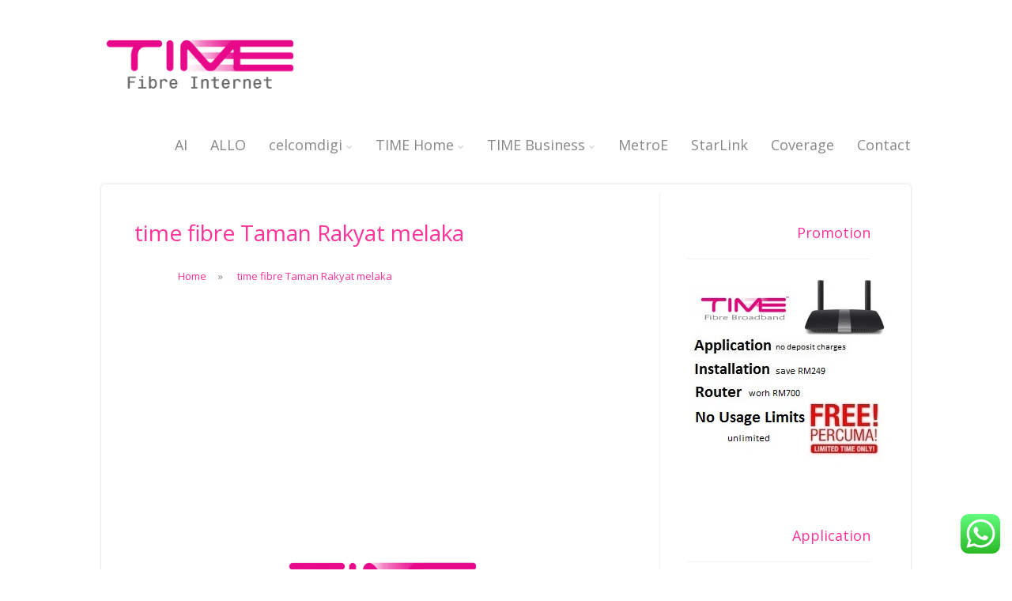

--- FILE ---
content_type: text/html; charset=UTF-8
request_url: https://timefibre.info/time-fibre-taman-rakyat-melaka/
body_size: 34276
content:
<!DOCTYPE html>
<html xmlns="http://www.w3.org/1999/xhtml" lang="en-US">
<head>
<meta http-equiv="Content-Type" content="text/html; charset=UTF-8" />	
<title>time fibre Taman Rakyat melaka check coverage, promotion</title>
<link rel="icon" href="https://timefibre.info/wp-content/uploads/2017/02/index_abc-1024x764.png"><meta name="viewport" content="width=device-width, initial-scale=1.0, maximum-scale=1.0, user-scalable=1">
<meta http-equiv="Content-Type" content="text/html; charset=utf-8" />
<link rel="pingback" href="https://timefibre.info/xmlrpc.php" />
	<meta name='robots' content='index, follow, max-image-preview:large, max-snippet:-1, max-video-preview:-1' />

	<!-- This site is optimized with the Yoast SEO plugin v19.13 - https://yoast.com/wordpress/plugins/seo/ -->
	<title>time fibre Taman Rakyat melaka check coverage, promotion</title>
	<meta name="description" content="time fibre Taman Rakyat melaka now offers packages bundled with entertainment, made available to customers at home and business." />
	<link rel="canonical" href="https://timefibre.info/time-fibre-taman-rakyat-melaka/" />
	<meta property="og:locale" content="en_US" />
	<meta property="og:type" content="article" />
	<meta property="og:title" content="time fibre Taman Rakyat melaka check coverage, promotion" />
	<meta property="og:description" content="time fibre Taman Rakyat melaka now offers packages bundled with entertainment, made available to customers at home and business." />
	<meta property="og:url" content="https://timefibre.info/time-fibre-taman-rakyat-melaka/" />
	<meta property="og:site_name" content="Time Fibre Information" />
	<meta property="article:publisher" content="https://www.facebook.com/unifiandstreamyx" />
	<meta property="article:published_time" content="2025-03-11T04:02:57+00:00" />
	<meta property="og:image" content="https://i0.wp.com/timefibre.info/wp-content/uploads/2017/02/ad250x250-time1.jpg?fit=250%2C250&ssl=1" />
	<meta property="og:image:width" content="250" />
	<meta property="og:image:height" content="250" />
	<meta property="og:image:type" content="image/jpeg" />
	<meta name="author" content="admin" />
	<meta name="twitter:card" content="summary_large_image" />
	<meta name="twitter:creator" content="@unifistreamyx1" />
	<meta name="twitter:site" content="@unifistreamyx1" />
	<meta name="twitter:label1" content="Written by" />
	<meta name="twitter:data1" content="admin" />
	<meta name="twitter:label2" content="Est. reading time" />
	<meta name="twitter:data2" content="2 minutes" />
	<script type="application/ld+json" class="yoast-schema-graph">{"@context":"https://schema.org","@graph":[{"@type":"Article","@id":"https://timefibre.info/time-fibre-taman-rakyat-melaka/#article","isPartOf":{"@id":"https://timefibre.info/time-fibre-taman-rakyat-melaka/"},"author":{"name":"admin","@id":"https://timefibre.info/#/schema/person/0e94b0d1c260b20e9c901bd428b77339"},"headline":"time fibre Taman Rakyat melaka","datePublished":"2025-03-11T04:02:57+00:00","dateModified":"2025-03-11T04:02:57+00:00","mainEntityOfPage":{"@id":"https://timefibre.info/time-fibre-taman-rakyat-melaka/"},"wordCount":324,"commentCount":0,"publisher":{"@id":"https://timefibre.info/#organization"},"image":{"@id":"https://timefibre.info/time-fibre-taman-rakyat-melaka/#primaryimage"},"thumbnailUrl":"https://i0.wp.com/timefibre.info/wp-content/uploads/2017/02/ad250x250-time1.jpg?fit=250%2C250&ssl=1","keywords":["Ajil Terengganu","Al Muktatfi Billah Shah Terengganu","Alor Gajah Melaka","Alor Setar kedah","Ampang Selangor","Arau Perlis","Asahan Melaka","Asajaya Sarawak","Ayer Baloi johor","Ayer Hitam johor","Ayer Hitam kedah","Ayer Itam Pulau Pinang","Ayer Keroh Melaka","Ayer Lanas Kelantan","Ayer Puteh Terengganu","Ayer Tawar Johor","Ayer Tawar Perak","Bachok Kelantan","Bagan Datoh Perak","Bagan Serai Perak","Bahau Negeri Sembilan","Balik Pulau Pulau Pinang","Baling kedah","Balingian Sarawak","Balok Pahang","Bandar Baharu kedah","Bandar Baru Bangi Selangor","Bandar Bera Pahang","Bandar Enstek Negeri Sembilan","Bandar Penawar johor","Bandar Puncak Alam Selangor","Bandar Pusat Jengka Pahang","Bandar Seri Iskandar Perak","Bandar Seri Jempol Negeri Sembilan","Bandar Tenggara johor","Bandar Tun Abdul Razak Pahang","Banting Selangor","Baram Sarawak","Batang Kali Selangor","Batu Anam johor","Batu Arang Selangor","Batu Caves Selangor","Batu Ferringhi Pulau Pinang","Batu Gajah Perak","Batu Kikir Negeri Sembilan","Batu Kurau Perak","Batu Maung Pulau Pinang","Batu Pahat johor","Bau Sarawak","Bayan Lepas Pulau Pinang","Beaufort Sabah","Bedong kedah","Behrang Stesen Perak","Bekenu Sarawak","Bekok johor","Belaga Sarawak","Belawai Sarawak","Beluran Sabah","Bemban Melaka","Benta Pahang","Bentong Pahang","Benut johor","Beranang Selangor","Bestari Jaya Selangor","Betong Sarawak","Beverly Sabah","Bidor Perak","Bintangor Sarawak","Bintulu Sarawak","Bongawan Sabah","Bota Perak","Brinchang Pahang","Bruas Perak","Bukit Besi Terengganu","Bukit Fraser Pahang","Bukit Gambir johor","Bukit Goh Pahang","Bukit Kayu Hitam kedah","Bukit Kuin Pahang","Bukit Mertajam Pulau Pinang","Bukit Pasir johor","Bukit Payong Terengganu","Bukit Rotan Selangor","Butterworth Pulau Pinang","Ceneh Terengganu","Chaah johor","Chalok Terengganu","Changkat Jering Perak","Changkat Keruing Perak","Changloon kedah","Chemor Perak","Chenderiang Perak","Chenderong Balai Perak","Chenor Pahang","Cherang Ruku Kelantan","Cheras Selangor","Chikus Perak","Chini Pahang","Cukai Terengganu","Cyberjaya Selangor","Dabong Kelantan","Dalat Sarawak","Damak Pahang","Daro Sarawak","Debak Sarawak","Dengkil Selangor","Dong Pahang","Dungun Terengganu","Durian Tunggal Melaka","Endau johor","Enggor Perak","Engkilili Sarawak","Gambang Pahang","Gelang Patah johor","Gelugor Pulau Pinang","Gemas Negeri Sembilan","Gemencheh Negeri Sembilan","Genting Highlands Pahang","Gerik Perak","Gerisek johor","Gopeng Perak","Gua Musang Kelantan","Gugusan Taib Andak johor","Gurun kedah","Hulu Langat Selangor","Hulu Langat Wilayah Persekutuan","Hutan Melintang Perak","Inanam Sabah","Intan Perak","Ipoh Perak","Iskandar Puteri Johor","Jasin Melaka","Jeli Kelantan","Jelutong Pulau Pinang","Jementah johor","Jeniang kedah","Jenjarom Selangor","Jeram Perak","Jeram Selangor","Jerantut Pahang","Jerteh Terengganu","Jitra kedah","Johol Negeri Sembilan","Johor Bahru johor","Julau Sarawak","Kabong Sarawak","Kahang johor","Kajang Selangor","Kaki Bukit Perlis","Kampar Perak","Kampung Gajah Perak","Kampung Kepayang Perak","Kampung Raja Terengganu","Kamunting Perak","Kangar Perlis","Kanowit Sarawak","Kapar Selangor","Kapit Sarawak","Karak Pahang","Karangan kedah","Kem Desa Pahlawan Kelantan","Kem Trendak Melaka","Kemasek Terengganu","Kemayan Pahang","Keningau Sabah","Kepala Batas kedah","Kepala Batas Pulau Pinang","Kerling Selangor","Kerteh Terengganu","Ketengah Jaya Terengganu","Ketereh Kelantan","Kijal Terengganu","Klang Selangor","KLIA Selangor","Kluang johor","Kodiang kedah","Kota Belud Sabah","Kota Bharu Kelantan","Kota Kinabalu Sabah","Kota Kinabatangan Sabah","Kota Kuala Muda kedah","Kota Marudu Sabah","Kota Negeri Sembilan","Kota Samarahan Sarawak","Kota Sarang Semut kedah","Kota Tinggi johor","Kuala Balah Kelantan","Kuala Berang Terengganu","Kuala Besut Terengganu","Kuala Kangsar Perak","Kuala Kedah kedah","Kuala Ketil kedah","Kuala Klawang Negeri Sembilan","Kuala Krai Kelantan","Kuala Krau Pahang","Kuala Kubu Baru Selangor","Kuala Kurau Perak","Kuala Lipis Pahang","Kuala Lumpur Wilayah Persekutuan","Kuala Nerang kedah","Kuala Pegang kedah","Kuala Penyu Sabah","Kuala Perlis Perlis","Kuala Pilah Negeri Sembilan","Kuala Rompin Pahang","Kuala Selangor Selangor","Kuala Sepetang Perak","Kuala Sungai Baru Melaka","Kuala Terengganu Terengganu","Kuang Selangor","Kuantan Pahang","Kubang Semang Pulau Pinang","Kuching Sarawak","Kudat Sabah","Kukup johor","Kulai johor","Kulim kedah","Kunak Sabah","Kupang kedah","Labis johor","Labu Negeri Sembilan","Labuan Wilayah Persekutuan","Lahad Datu Sabah","Lambor Kanan Perak","Lanchang Pahang","Langgar kedah","Langkap Perak","Langkawi kedah","Lawas Sarawak","Layang-Layang johor","Lenggong Perak","Likas Sabah","Limbang Sarawak","Lingga Sarawak","Linggi Negeri Sembilan","Long Lama Sarawak","Lubok Antu Sarawak","Lubok China Melaka","Lumut Perak","Lunas kedah","Lundu Sarawak","Lurah Bilut Pahang","Lutong Sarawak","Machang Kelantan","Malim Nawar Perak","Manong Perak","Mantin Negeri Sembilan","Maran Pahang","Marang Terengganu","Masai johor","Masjid Tanah Melaka","Matang Perak","Matu Sarawak","Melaka Melaka","Melor Kelantan","Membakut Sabah","Mentakab Pahang","Menumbok Sabah","Merbok kedah","Merlimau Melaka","Mersing johor","Miri Sarawak","Muadzam Shah Pahang","Muar johor","Mukah Sarawak","Nabawan Sabah","Nanga Medamit Sarawak","Niah Sarawak","Nibong Tebal Pulau Pinang","Nilai Negeri Sembilan","Padang Besar Perlis","Padang Rengas Perak","Padang Serai kedah","Padang Tengku Pahang","Pagoh johor","Paka Terengganu","Paloh johor","Pamol Sabah","Panchor johor","Pangkor Perak","Pantai Remis Perak","Papar Sabah","Parit Buntar Perak","Parit Jawa johor","Parit Perak","Parit Raja johor","Parit Sulong johor","Pasir Gudang johor","Pasir Mas Kelantan","Pasir Puteh Kelantan","Pekan Nenas johor","Pekan Pahang","Pelabuhan Klang Selangor","Penaga Pulau Pinang","Penampang Sabah","Penang Hill Pulau Pinang","Pendang kedah","Pengerang johor","Pengkalan Hulu Perak","Perai Pulau Pinang","Permaisuri Terengganu","Permatang Pauh Pulau Pinang","Petaling Jaya Selangor","Pokok Sena kedah","Pontian johor","Port Dickson Negeri Sembilan","Puchong Selangor","Pulai Chondong Kelantan","Pulau Carey Selangor","Pulau Indah Selangor","Pulau Ketam Selangor","Pulau Pinang Pulau Pinang","Pulau Satu Johor","Pusa Sarawak","Pusat Bandar Palong Negeri Sembilan","Pusing Perak","Putatan Sabah","Putrajaya Wilayah Persekutuan","Ranau Sabah","Rantau Negeri Sembilan","Rantau Panjang Kelantan","Rantau Panjang Perak","Rasa Selangor","Raub Pahang","Rawang Selangor","Rembau Negeri Sembilan","Rengam johor","Rengit johor","Ringlet Pahang","Roban Sarawak","Rompin Negeri Sembilan","Sabak Bernam Selangor","Sandakan Sabah","Saratok Sarawak","Sarikei Sarawak","Sauk Perak","Sebauh Sarawak","Sebuyau Sarawak","Sega Pahang","Segamat johor","Sekinchan Selangor","Selama Perak","Selandar Melaka","Selekoh Perak","Selising Kelantan","Semenyih Selangor","Semerah johor","Semporna Sabah","Senai johor","Senggarang johor","Sepang Selangor","Serdang kedah","Serdang Selangor","Seremban Negeri Sembilan","Serendah Selangor","Seri Gading johor","Seri Kembangan Selangor","Seri Manjong Perak","Seri Manjung Perak","Seri Medan johor","Serian Sarawak","Shah Alam Selangor","Si Rusa Negeri Sembilan","Sibu Sarawak","Siburan Sarawak","Sik kedah","Simpang Ampat Perlis","Simpang Ampat Pulau Pinang","Simpang Ampat Semanggol Perak","Simpang Durian Negeri Sembilan","Simpang Empat kedah","Simpang Perak","Simpang Pertang Negeri Sembilan","Simpang Rengam johor","Simunjan Sarawak","Sipitang Sabah","Sitiawan Perak","Slim River Perak","Song Sarawak","Spaoh Sarawak","Sri Aman Sarawak","Subang Jaya Selangor","Sundar Sarawak","Sungai Ayer Tawar Selangor","Sungai Besar Selangor","Sungai Buloh Selangor","Sungai Jawi Pulau Pinang","Sungai Koyan Pahang","Sungai Lembing Pahang","Sungai Mati johor","Sungai Pelek Selangor","Sungai Petani kedah","Sungai Rambai Melaka","Sungai Siput Perak","Sungai Sumun Perak","Sungai Tong Terengganu","Sungai Udang Melaka","Sungkai Perak","Taiping Perak","Tambunan Sabah","Tamparuli Sabah","Tampin Negeri Sembilan","Tanah Merah Kelantan","Tanah Rata Pahang","Tangkak johor","Tanjong Bungah Pulau Pinang","Tanjong Ipoh Negeri Sembilan","Tanjong Karang Selangor","Tanjong Kling Melaka","Tanjong Malim Perak","Tanjong Piandang Perak","Tanjong Rambutan Perak","Tanjong Sepat Selangor","Tanjong Tualang Perak","Tanjung Aru Sabah","Tanjung Sepat Selangor","Tapah Perak","Tapah Road Perak","Tasek Gelugor Pulau Pinang","Tatau Sarawak","Tawau Sabah","Telok Panglima Garang Selangor","Teluk Intan Perak","Temangan Kelantan","Temerloh Pahang","Temoh Perak","Tenghilan Sabah","Tenom Sabah","TLDM Lumut Perak","Triang Pahang","Trolak Perak","Trong Perak","Tronoh Perak","Tuaran Sabah","Tumpat Kelantan","Ulu Bernam Perak","Ulu Kinta Perak","Ulu Tiram johor","Universiti Utara Malaysia kedah","USM Pulau Pinang Pulau Pinang","Wakaf Bharu Kelantan","Yan kedah","Yong Peng johor"],"articleSection":["advance","annoucement","blogger","coverage","customer","facebook","google plus","hypptv","iflix","instagram","internet","iptv","linkedin","liputan","maxis fibre","myspace","pinterest","social media","spotify","Streamyx","telegram","Telekom Malaysia","time package","time plan","time promotion","time service","TM","TM Malaysia","TMpoint","twitter","unifi","upgrade","viu","wechat","whatsapp","WIFI","youtube"],"inLanguage":"en-US","potentialAction":[{"@type":"CommentAction","name":"Comment","target":["https://timefibre.info/time-fibre-taman-rakyat-melaka/#respond"]}]},{"@type":"WebPage","@id":"https://timefibre.info/time-fibre-taman-rakyat-melaka/","url":"https://timefibre.info/time-fibre-taman-rakyat-melaka/","name":"time fibre Taman Rakyat melaka check coverage, promotion","isPartOf":{"@id":"https://timefibre.info/#website"},"primaryImageOfPage":{"@id":"https://timefibre.info/time-fibre-taman-rakyat-melaka/#primaryimage"},"image":{"@id":"https://timefibre.info/time-fibre-taman-rakyat-melaka/#primaryimage"},"thumbnailUrl":"https://i0.wp.com/timefibre.info/wp-content/uploads/2017/02/ad250x250-time1.jpg?fit=250%2C250&ssl=1","datePublished":"2025-03-11T04:02:57+00:00","dateModified":"2025-03-11T04:02:57+00:00","description":"time fibre Taman Rakyat melaka now offers packages bundled with entertainment, made available to customers at home and business.","breadcrumb":{"@id":"https://timefibre.info/time-fibre-taman-rakyat-melaka/#breadcrumb"},"inLanguage":"en-US","potentialAction":[{"@type":"ReadAction","target":["https://timefibre.info/time-fibre-taman-rakyat-melaka/"]}]},{"@type":"ImageObject","inLanguage":"en-US","@id":"https://timefibre.info/time-fibre-taman-rakyat-melaka/#primaryimage","url":"https://i0.wp.com/timefibre.info/wp-content/uploads/2017/02/ad250x250-time1.jpg?fit=250%2C250&ssl=1","contentUrl":"https://i0.wp.com/timefibre.info/wp-content/uploads/2017/02/ad250x250-time1.jpg?fit=250%2C250&ssl=1","width":250,"height":250},{"@type":"BreadcrumbList","@id":"https://timefibre.info/time-fibre-taman-rakyat-melaka/#breadcrumb","itemListElement":[{"@type":"ListItem","position":1,"name":"Home","item":"https://timefibre.info/"},{"@type":"ListItem","position":2,"name":"time fibre Taman Rakyat melaka"}]},{"@type":"WebSite","@id":"https://timefibre.info/#website","url":"https://timefibre.info/","name":"Time Fibre Information","description":"coverage,application,upgrade,time,fibre,promotion,liputan","publisher":{"@id":"https://timefibre.info/#organization"},"potentialAction":[{"@type":"SearchAction","target":{"@type":"EntryPoint","urlTemplate":"https://timefibre.info/?s={search_term_string}"},"query-input":"required name=search_term_string"}],"inLanguage":"en-US"},{"@type":"Organization","@id":"https://timefibre.info/#organization","name":"Time Fibre Information","url":"https://timefibre.info/","logo":{"@type":"ImageObject","inLanguage":"en-US","@id":"https://timefibre.info/#/schema/logo/image/","url":"https://i0.wp.com/timefibre.info/wp-content/uploads/2017/02/timefibrelogo.png?fit=250%2C77","contentUrl":"https://i0.wp.com/timefibre.info/wp-content/uploads/2017/02/timefibrelogo.png?fit=250%2C77","width":250,"height":77,"caption":"Time Fibre Information"},"image":{"@id":"https://timefibre.info/#/schema/logo/image/"},"sameAs":["https://www.instagram.com/unifiandstreamyx/","https://www.linkedin.com/in/unifi-streamyx-information-3793a6113","https://myspace.com/unifiandstreamyx","https://www.pinterest.com/unifistreamyx/","https://www.youtube.com/channel/UCMS_mGUzUqHQcwQOkMFyh_A","https://www.facebook.com/unifiandstreamyx","https://twitter.com/unifistreamyx1"]},{"@type":"Person","@id":"https://timefibre.info/#/schema/person/0e94b0d1c260b20e9c901bd428b77339","name":"admin","image":{"@type":"ImageObject","inLanguage":"en-US","@id":"https://timefibre.info/#/schema/person/image/","url":"https://secure.gravatar.com/avatar/3d0cc2b09f002d06d553a441e1159e74?s=96&d=mm&r=g","contentUrl":"https://secure.gravatar.com/avatar/3d0cc2b09f002d06d553a441e1159e74?s=96&d=mm&r=g","caption":"admin"},"url":"https://timefibre.info/author/admin/"}]}</script>
	<!-- / Yoast SEO plugin. -->


<link rel='dns-prefetch' href='//secure.gravatar.com' />
<link rel='dns-prefetch' href='//www.googletagmanager.com' />
<link rel='dns-prefetch' href='//ajax.googleapis.com' />
<link rel='dns-prefetch' href='//s.w.org' />
<link rel='dns-prefetch' href='//v0.wordpress.com' />
<link rel='dns-prefetch' href='//i0.wp.com' />
<link rel='dns-prefetch' href='//c0.wp.com' />
<link rel="alternate" type="application/rss+xml" title="Time Fibre Information &raquo; Feed" href="https://timefibre.info/feed/" />
<link rel="alternate" type="application/rss+xml" title="Time Fibre Information &raquo; Comments Feed" href="https://timefibre.info/comments/feed/" />
<link rel="alternate" type="application/rss+xml" title="Time Fibre Information &raquo; time fibre Taman Rakyat melaka Comments Feed" href="https://timefibre.info/time-fibre-taman-rakyat-melaka/feed/" />
<script type="text/javascript">
window._wpemojiSettings = {"baseUrl":"https:\/\/s.w.org\/images\/core\/emoji\/13.1.0\/72x72\/","ext":".png","svgUrl":"https:\/\/s.w.org\/images\/core\/emoji\/13.1.0\/svg\/","svgExt":".svg","source":{"concatemoji":"https:\/\/timefibre.info\/wp-includes\/js\/wp-emoji-release.min.js?ver=5.9.12"}};
/*! This file is auto-generated */
!function(e,a,t){var n,r,o,i=a.createElement("canvas"),p=i.getContext&&i.getContext("2d");function s(e,t){var a=String.fromCharCode;p.clearRect(0,0,i.width,i.height),p.fillText(a.apply(this,e),0,0);e=i.toDataURL();return p.clearRect(0,0,i.width,i.height),p.fillText(a.apply(this,t),0,0),e===i.toDataURL()}function c(e){var t=a.createElement("script");t.src=e,t.defer=t.type="text/javascript",a.getElementsByTagName("head")[0].appendChild(t)}for(o=Array("flag","emoji"),t.supports={everything:!0,everythingExceptFlag:!0},r=0;r<o.length;r++)t.supports[o[r]]=function(e){if(!p||!p.fillText)return!1;switch(p.textBaseline="top",p.font="600 32px Arial",e){case"flag":return s([127987,65039,8205,9895,65039],[127987,65039,8203,9895,65039])?!1:!s([55356,56826,55356,56819],[55356,56826,8203,55356,56819])&&!s([55356,57332,56128,56423,56128,56418,56128,56421,56128,56430,56128,56423,56128,56447],[55356,57332,8203,56128,56423,8203,56128,56418,8203,56128,56421,8203,56128,56430,8203,56128,56423,8203,56128,56447]);case"emoji":return!s([10084,65039,8205,55357,56613],[10084,65039,8203,55357,56613])}return!1}(o[r]),t.supports.everything=t.supports.everything&&t.supports[o[r]],"flag"!==o[r]&&(t.supports.everythingExceptFlag=t.supports.everythingExceptFlag&&t.supports[o[r]]);t.supports.everythingExceptFlag=t.supports.everythingExceptFlag&&!t.supports.flag,t.DOMReady=!1,t.readyCallback=function(){t.DOMReady=!0},t.supports.everything||(n=function(){t.readyCallback()},a.addEventListener?(a.addEventListener("DOMContentLoaded",n,!1),e.addEventListener("load",n,!1)):(e.attachEvent("onload",n),a.attachEvent("onreadystatechange",function(){"complete"===a.readyState&&t.readyCallback()})),(n=t.source||{}).concatemoji?c(n.concatemoji):n.wpemoji&&n.twemoji&&(c(n.twemoji),c(n.wpemoji)))}(window,document,window._wpemojiSettings);
</script>
<style type="text/css">
img.wp-smiley,
img.emoji {
	display: inline !important;
	border: none !important;
	box-shadow: none !important;
	height: 1em !important;
	width: 1em !important;
	margin: 0 0.07em !important;
	vertical-align: -0.1em !important;
	background: none !important;
	padding: 0 !important;
}
</style>
	<link rel='stylesheet' id='ht_ctc_main_css-css'  href='https://timefibre.info/wp-content/plugins/click-to-chat-for-whatsapp/new/inc/assets/css/main.css?ver=4.36' type='text/css' media='all' />
<link rel='stylesheet' id='wp-block-library-css'  href='https://c0.wp.com/c/5.9.12/wp-includes/css/dist/block-library/style.min.css' type='text/css' media='all' />
<style id='wp-block-library-inline-css' type='text/css'>
.has-text-align-justify{text-align:justify;}
</style>
<link rel='stylesheet' id='mediaelement-css'  href='https://c0.wp.com/c/5.9.12/wp-includes/js/mediaelement/mediaelementplayer-legacy.min.css' type='text/css' media='all' />
<link rel='stylesheet' id='wp-mediaelement-css'  href='https://c0.wp.com/c/5.9.12/wp-includes/js/mediaelement/wp-mediaelement.min.css' type='text/css' media='all' />
<link rel='stylesheet' id='wp-components-css'  href='https://c0.wp.com/c/5.9.12/wp-includes/css/dist/components/style.min.css' type='text/css' media='all' />
<link rel='stylesheet' id='wp-block-editor-css'  href='https://c0.wp.com/c/5.9.12/wp-includes/css/dist/block-editor/style.min.css' type='text/css' media='all' />
<link rel='stylesheet' id='wp-nux-css'  href='https://c0.wp.com/c/5.9.12/wp-includes/css/dist/nux/style.min.css' type='text/css' media='all' />
<link rel='stylesheet' id='wp-reusable-blocks-css'  href='https://c0.wp.com/c/5.9.12/wp-includes/css/dist/reusable-blocks/style.min.css' type='text/css' media='all' />
<link rel='stylesheet' id='wp-editor-css'  href='https://c0.wp.com/c/5.9.12/wp-includes/css/dist/editor/style.min.css' type='text/css' media='all' />
<link rel='stylesheet' id='drop_shadow_block-style-css-css'  href='https://timefibre.info/wp-content/plugins/drop-shadow-boxes/block/blocks.style.build.css?ver=1.7.14' type='text/css' media='all' />
<style id='global-styles-inline-css' type='text/css'>
body{--wp--preset--color--black: #000000;--wp--preset--color--cyan-bluish-gray: #abb8c3;--wp--preset--color--white: #ffffff;--wp--preset--color--pale-pink: #f78da7;--wp--preset--color--vivid-red: #cf2e2e;--wp--preset--color--luminous-vivid-orange: #ff6900;--wp--preset--color--luminous-vivid-amber: #fcb900;--wp--preset--color--light-green-cyan: #7bdcb5;--wp--preset--color--vivid-green-cyan: #00d084;--wp--preset--color--pale-cyan-blue: #8ed1fc;--wp--preset--color--vivid-cyan-blue: #0693e3;--wp--preset--color--vivid-purple: #9b51e0;--wp--preset--gradient--vivid-cyan-blue-to-vivid-purple: linear-gradient(135deg,rgba(6,147,227,1) 0%,rgb(155,81,224) 100%);--wp--preset--gradient--light-green-cyan-to-vivid-green-cyan: linear-gradient(135deg,rgb(122,220,180) 0%,rgb(0,208,130) 100%);--wp--preset--gradient--luminous-vivid-amber-to-luminous-vivid-orange: linear-gradient(135deg,rgba(252,185,0,1) 0%,rgba(255,105,0,1) 100%);--wp--preset--gradient--luminous-vivid-orange-to-vivid-red: linear-gradient(135deg,rgba(255,105,0,1) 0%,rgb(207,46,46) 100%);--wp--preset--gradient--very-light-gray-to-cyan-bluish-gray: linear-gradient(135deg,rgb(238,238,238) 0%,rgb(169,184,195) 100%);--wp--preset--gradient--cool-to-warm-spectrum: linear-gradient(135deg,rgb(74,234,220) 0%,rgb(151,120,209) 20%,rgb(207,42,186) 40%,rgb(238,44,130) 60%,rgb(251,105,98) 80%,rgb(254,248,76) 100%);--wp--preset--gradient--blush-light-purple: linear-gradient(135deg,rgb(255,206,236) 0%,rgb(152,150,240) 100%);--wp--preset--gradient--blush-bordeaux: linear-gradient(135deg,rgb(254,205,165) 0%,rgb(254,45,45) 50%,rgb(107,0,62) 100%);--wp--preset--gradient--luminous-dusk: linear-gradient(135deg,rgb(255,203,112) 0%,rgb(199,81,192) 50%,rgb(65,88,208) 100%);--wp--preset--gradient--pale-ocean: linear-gradient(135deg,rgb(255,245,203) 0%,rgb(182,227,212) 50%,rgb(51,167,181) 100%);--wp--preset--gradient--electric-grass: linear-gradient(135deg,rgb(202,248,128) 0%,rgb(113,206,126) 100%);--wp--preset--gradient--midnight: linear-gradient(135deg,rgb(2,3,129) 0%,rgb(40,116,252) 100%);--wp--preset--duotone--dark-grayscale: url('#wp-duotone-dark-grayscale');--wp--preset--duotone--grayscale: url('#wp-duotone-grayscale');--wp--preset--duotone--purple-yellow: url('#wp-duotone-purple-yellow');--wp--preset--duotone--blue-red: url('#wp-duotone-blue-red');--wp--preset--duotone--midnight: url('#wp-duotone-midnight');--wp--preset--duotone--magenta-yellow: url('#wp-duotone-magenta-yellow');--wp--preset--duotone--purple-green: url('#wp-duotone-purple-green');--wp--preset--duotone--blue-orange: url('#wp-duotone-blue-orange');--wp--preset--font-size--small: 13px;--wp--preset--font-size--medium: 20px;--wp--preset--font-size--large: 36px;--wp--preset--font-size--x-large: 42px;}.has-black-color{color: var(--wp--preset--color--black) !important;}.has-cyan-bluish-gray-color{color: var(--wp--preset--color--cyan-bluish-gray) !important;}.has-white-color{color: var(--wp--preset--color--white) !important;}.has-pale-pink-color{color: var(--wp--preset--color--pale-pink) !important;}.has-vivid-red-color{color: var(--wp--preset--color--vivid-red) !important;}.has-luminous-vivid-orange-color{color: var(--wp--preset--color--luminous-vivid-orange) !important;}.has-luminous-vivid-amber-color{color: var(--wp--preset--color--luminous-vivid-amber) !important;}.has-light-green-cyan-color{color: var(--wp--preset--color--light-green-cyan) !important;}.has-vivid-green-cyan-color{color: var(--wp--preset--color--vivid-green-cyan) !important;}.has-pale-cyan-blue-color{color: var(--wp--preset--color--pale-cyan-blue) !important;}.has-vivid-cyan-blue-color{color: var(--wp--preset--color--vivid-cyan-blue) !important;}.has-vivid-purple-color{color: var(--wp--preset--color--vivid-purple) !important;}.has-black-background-color{background-color: var(--wp--preset--color--black) !important;}.has-cyan-bluish-gray-background-color{background-color: var(--wp--preset--color--cyan-bluish-gray) !important;}.has-white-background-color{background-color: var(--wp--preset--color--white) !important;}.has-pale-pink-background-color{background-color: var(--wp--preset--color--pale-pink) !important;}.has-vivid-red-background-color{background-color: var(--wp--preset--color--vivid-red) !important;}.has-luminous-vivid-orange-background-color{background-color: var(--wp--preset--color--luminous-vivid-orange) !important;}.has-luminous-vivid-amber-background-color{background-color: var(--wp--preset--color--luminous-vivid-amber) !important;}.has-light-green-cyan-background-color{background-color: var(--wp--preset--color--light-green-cyan) !important;}.has-vivid-green-cyan-background-color{background-color: var(--wp--preset--color--vivid-green-cyan) !important;}.has-pale-cyan-blue-background-color{background-color: var(--wp--preset--color--pale-cyan-blue) !important;}.has-vivid-cyan-blue-background-color{background-color: var(--wp--preset--color--vivid-cyan-blue) !important;}.has-vivid-purple-background-color{background-color: var(--wp--preset--color--vivid-purple) !important;}.has-black-border-color{border-color: var(--wp--preset--color--black) !important;}.has-cyan-bluish-gray-border-color{border-color: var(--wp--preset--color--cyan-bluish-gray) !important;}.has-white-border-color{border-color: var(--wp--preset--color--white) !important;}.has-pale-pink-border-color{border-color: var(--wp--preset--color--pale-pink) !important;}.has-vivid-red-border-color{border-color: var(--wp--preset--color--vivid-red) !important;}.has-luminous-vivid-orange-border-color{border-color: var(--wp--preset--color--luminous-vivid-orange) !important;}.has-luminous-vivid-amber-border-color{border-color: var(--wp--preset--color--luminous-vivid-amber) !important;}.has-light-green-cyan-border-color{border-color: var(--wp--preset--color--light-green-cyan) !important;}.has-vivid-green-cyan-border-color{border-color: var(--wp--preset--color--vivid-green-cyan) !important;}.has-pale-cyan-blue-border-color{border-color: var(--wp--preset--color--pale-cyan-blue) !important;}.has-vivid-cyan-blue-border-color{border-color: var(--wp--preset--color--vivid-cyan-blue) !important;}.has-vivid-purple-border-color{border-color: var(--wp--preset--color--vivid-purple) !important;}.has-vivid-cyan-blue-to-vivid-purple-gradient-background{background: var(--wp--preset--gradient--vivid-cyan-blue-to-vivid-purple) !important;}.has-light-green-cyan-to-vivid-green-cyan-gradient-background{background: var(--wp--preset--gradient--light-green-cyan-to-vivid-green-cyan) !important;}.has-luminous-vivid-amber-to-luminous-vivid-orange-gradient-background{background: var(--wp--preset--gradient--luminous-vivid-amber-to-luminous-vivid-orange) !important;}.has-luminous-vivid-orange-to-vivid-red-gradient-background{background: var(--wp--preset--gradient--luminous-vivid-orange-to-vivid-red) !important;}.has-very-light-gray-to-cyan-bluish-gray-gradient-background{background: var(--wp--preset--gradient--very-light-gray-to-cyan-bluish-gray) !important;}.has-cool-to-warm-spectrum-gradient-background{background: var(--wp--preset--gradient--cool-to-warm-spectrum) !important;}.has-blush-light-purple-gradient-background{background: var(--wp--preset--gradient--blush-light-purple) !important;}.has-blush-bordeaux-gradient-background{background: var(--wp--preset--gradient--blush-bordeaux) !important;}.has-luminous-dusk-gradient-background{background: var(--wp--preset--gradient--luminous-dusk) !important;}.has-pale-ocean-gradient-background{background: var(--wp--preset--gradient--pale-ocean) !important;}.has-electric-grass-gradient-background{background: var(--wp--preset--gradient--electric-grass) !important;}.has-midnight-gradient-background{background: var(--wp--preset--gradient--midnight) !important;}.has-small-font-size{font-size: var(--wp--preset--font-size--small) !important;}.has-medium-font-size{font-size: var(--wp--preset--font-size--medium) !important;}.has-large-font-size{font-size: var(--wp--preset--font-size--large) !important;}.has-x-large-font-size{font-size: var(--wp--preset--font-size--x-large) !important;}
</style>
<link rel='stylesheet' id='contact-form-7-css'  href='https://timefibre.info/wp-content/plugins/contact-form-7/includes/css/styles.css?ver=5.6.4' type='text/css' media='all' />
<link rel='stylesheet' id='jquery-ui-theme-css'  href='https://ajax.googleapis.com/ajax/libs/jqueryui/1.11.4/themes/smoothness/jquery-ui.min.css?ver=1.11.4' type='text/css' media='all' />
<link rel='stylesheet' id='jquery-ui-timepicker-css'  href='https://timefibre.info/wp-content/plugins/contact-form-7-datepicker/js/jquery-ui-timepicker/jquery-ui-timepicker-addon.min.css?ver=5.9.12' type='text/css' media='all' />
<link rel='stylesheet' id='page-list-style-css'  href='https://timefibre.info/wp-content/plugins/page-list/css/page-list.css?ver=5.9' type='text/css' media='all' />
<link rel='stylesheet' id='asteria-style-css'  href='https://timefibre.info/wp-content/themes/asteria/style.css?ver=5.9.12' type='text/css' media='all' />
<link rel='stylesheet' id='fancybox-css'  href='https://timefibre.info/wp-content/themes/asteria/css/fancybox.css?ver=5.9.12' type='text/css' media='all' />
<link rel='stylesheet' id='asteria-icons-css'  href='https://timefibre.info/wp-content/themes/asteria/fonts/font-awesome.css?ver=5.9.12' type='text/css' media='all' />
<link rel='stylesheet' id='social-logos-css'  href='https://c0.wp.com/p/jetpack/11.4.2/_inc/social-logos/social-logos.min.css' type='text/css' media='all' />
<link rel='stylesheet' id='jetpack_css-css'  href='https://c0.wp.com/p/jetpack/11.4.2/css/jetpack.css' type='text/css' media='all' />
<script type='text/javascript' id='jetpack_related-posts-js-extra'>
/* <![CDATA[ */
var related_posts_js_options = {"post_heading":"h4"};
/* ]]> */
</script>
<script type='text/javascript' src='https://c0.wp.com/p/jetpack/11.4.2/_inc/build/related-posts/related-posts.min.js' id='jetpack_related-posts-js'></script>
<script type='text/javascript' src='https://c0.wp.com/c/5.9.12/wp-includes/js/jquery/jquery.min.js' id='jquery-core-js'></script>
<script type='text/javascript' src='https://c0.wp.com/c/5.9.12/wp-includes/js/jquery/jquery-migrate.min.js' id='jquery-migrate-js'></script>
<script type='text/javascript' src='https://timefibre.info/wp-content/plugins/wp-hide-post/public/js/wp-hide-post-public.js?ver=2.0.10' id='wp-hide-post-js'></script>
<script type='text/javascript' src='https://timefibre.info/wp-content/themes/asteria/asteria.js?ver=5.9.12' id='asteria_js-js'></script>
<script type='text/javascript' src='https://timefibre.info/wp-content/themes/asteria/js/other.js?ver=5.9.12' id='asteria_otherjs-js'></script>
<script type='text/javascript' src='https://timefibre.info/wp-content/themes/asteria/js/gallery.js?ver=5.9.12' id='asteria_gallery-js'></script>
<script type='text/javascript' src='https://timefibre.info/wp-content/themes/asteria/js/fancybox.js?ver=5.9.12' id='asteria_fancybox-js'></script>
<script type='text/javascript' src='https://timefibre.info/wp-content/themes/asteria/js/jquery.nivo.js?ver=5.9.12' id='asteria_nivo-js'></script>

<!-- Google tag (gtag.js) snippet added by Site Kit -->
<!-- Google Analytics snippet added by Site Kit -->
<script type='text/javascript' src='https://www.googletagmanager.com/gtag/js?id=G-MBRQ3H8FE7' id='google_gtagjs-js' async></script>
<script type='text/javascript' id='google_gtagjs-js-after'>
window.dataLayer = window.dataLayer || [];function gtag(){dataLayer.push(arguments);}
gtag("set","linker",{"domains":["timefibre.info"]});
gtag("js", new Date());
gtag("set", "developer_id.dZTNiMT", true);
gtag("config", "G-MBRQ3H8FE7");
</script>
<link rel="https://api.w.org/" href="https://timefibre.info/wp-json/" /><link rel="alternate" type="application/json" href="https://timefibre.info/wp-json/wp/v2/posts/16118" /><link rel="EditURI" type="application/rsd+xml" title="RSD" href="https://timefibre.info/xmlrpc.php?rsd" />
<link rel="wlwmanifest" type="application/wlwmanifest+xml" href="https://timefibre.info/wp-includes/wlwmanifest.xml" /> 
<meta name="generator" content="WordPress 5.9.12" />
<link rel='shortlink' href='https://wp.me/p8p4j4-4bY' />
<link rel="alternate" type="application/json+oembed" href="https://timefibre.info/wp-json/oembed/1.0/embed?url=https%3A%2F%2Ftimefibre.info%2Ftime-fibre-taman-rakyat-melaka%2F" />
<link rel="alternate" type="text/xml+oembed" href="https://timefibre.info/wp-json/oembed/1.0/embed?url=https%3A%2F%2Ftimefibre.info%2Ftime-fibre-taman-rakyat-melaka%2F&#038;format=xml" />
<meta name="generator" content="Site Kit by Google 1.170.0" /><script src='https://www.google.com/recaptcha/api.js'></script>
<script async defer src="https://maps.googleapis.com/maps/api/js?key=AIzaSyDeJNPKAERjYm3OhJGE3QB5V8q8r1VqZNo&callback=initMap"
  type="text/javascript"></script>
<script src='https://www.google.com/recaptcha/api.js'></script>
<meta name="google-site-verification" content="RiVK9M2vj9jVEKjBP438MgLTLy0_evHzGDiZAl_EtJc" />
<meta name="yandex-verification" content="95e0ad463006bd5f" />
<script async src="//pagead2.googlesyndication.com/pagead/js/adsbygoogle.js"></script>
<script>
     (adsbygoogle = window.adsbygoogle || []).push({
          google_ad_client: "ca-pub-8932742284221562",
          enable_page_level_ads: true
     });
</script>
<script data-ad-client="ca-pub-8932742284221562" async src="https://pagead2.googlesyndication.com/pagead/js/adsbygoogle.js"></script>
<script src="https://www.googleoptimize.com/optimize.js?id=OPT-N6PPNST"></script>
<!-- Google Tag Manager -->
<script>(function(w,d,s,l,i){w[l]=w[l]||[];w[l].push({'gtm.start':
new Date().getTime(),event:'gtm.js'});var f=d.getElementsByTagName(s)[0],
j=d.createElement(s),dl=l!='dataLayer'?'&l='+l:'';j.async=true;j.src=
'https://www.googletagmanager.com/gtm.js?id='+i+dl;f.parentNode.insertBefore(j,f);
})(window,document,'script','dataLayer','GTM-W5QJ94Q');</script>
<!-- End Google Tag Manager --><style>img#wpstats{display:none}</style>
	<style type="text/css">

body .fixed_site .header .center{width:100%!important;}
.single #content{ margin-top:10px;}
.header , .header2, .header3, .header4{ margin-top:30px;}
.widget_corner{ display:none;}
.page #content{ margin-top:20px;}
.edit_wrap{border-color: transparent;}
.comments_template{ margin-bottom:40px;}

#sidebar { border-left:1px solid rgba(0, 0, 0, 0.05);}
#sidebar .widget{ padding-bottom:0px!important}
.page-template-page-leftsidebar-php #sidebar{border-right:1px solid rgba(0, 0, 0, 0.05);border-left:none;}
.page-template-page-leftsidebar-php #sidebar .widget_wrap{ padding-left:0!important;}
#sidebar .widget .widgettitle, #home_widgets .widget .widgettitle{text-align: right;padding-bottom: 20px;border-bottom: 1px solid; border-color:rgba(0, 0, 0, 0.05);}
#sidebar .widget{ background:none!important; padding-bottom:0;}
#sidebar .widget_wrap{width:88%!important; padding:0!important; padding-left:12%!important;}
#sidebar #searchform div{border:1px solid rgba(0, 0, 0, 0.05)}

.fixed_site{width: 80%;margin: 0 auto;}
body .fixed_site .center, body .fixed_site .midrow_wrap, body .fixed_site .header3 .top_head .center{ width:95%!important;}
.fixed_wrap{width: 100%;float: left;background: #fff;}
.fixed_site #footer{ margin-top:0;}
.footefixed{ margin-bottom:40px;}

.single_post{ background:none;}
.lay3 .hentry{ margin-bottom:15px;}
.lay4 .hentry, .lay5 .single_post{border-bottom:1px solid rgba(0, 0, 0, 0.07); background:none;}
.lay4 .hentry:last-child, .lay5 .single_post:last-child{border:none;}
.author_posts{ background:none;border-bottom: 1px solid rgba(0, 0, 0, 0.07);border-top: 1px solid rgba(0, 0, 0, 0.07);}
.lay5 .single_post{ margin-bottom:0;}
.more-link, .moretag{background: rgba(0, 0, 0, 0.07);}
.lay2 .hentry, .lay3 .hentry{background: rgba(0, 0, 0, 0.03);}
.author #content{ margin-top:0!important;}

#ast_nextprev{ margin-top:0;border-bottom: 1px solid rgba(0, 0, 0, 0.07);}
.share_this, #ast_related{border-bottom: 1px solid rgba(0, 0, 0, 0.07);border-top: 1px solid rgba(0, 0, 0, 0.07); background:none;}
.comments_template #comments, #comments_ping, #reply-title{border-bottom: 1px solid rgba(0, 0, 0, 0.07); padding-bottom:20px; border-top:none;}

.comment-body{border-bottom: 1px solid rgba(0, 0, 0, 0.07);}
.comment-form-comment textarea, .comm_wrap input{background: rgba(0, 0, 0, 0.03);border: 1px solid rgba(0, 0, 0, 0.07);-webkit-box-shadow: 0 0 5px rgba(0, 0, 0, 0.03) inset;-moz-box-shadow: 0 0 5px rgba(0, 0, 0, 0.03) inset;box-shadow: 0 0 5px rgba(0, 0, 0, 0.03) inset;}

.ast_pagenav .current{color: #fff;background: #ff3399;}
.ast_pagenav .pagi_border dt{ background:rgba(0, 0, 0, 0.1);}
.home_tabs{ background:none;}

#sidebar .widget .widgettitle{ margin-right:10%;}
#accordion img{ max-width:940px!important;}
body .fixed_site .header3 .center{width:100%!important;}

.comment-form-comment textarea, .comm_wrap input{border-top: 1px solid rgba(0, 0, 0, 0.1)!important;border-left: 1px solid rgba(0, 0, 0, 0.1)!important;border-right: 1px solid rgba(0, 0, 0, 0.1)!important;}
#sidebar .widget{ margin-top:20px;}
.edit_wrap{ border-color:transparent;}
body .share_this{ background-color:transparent!important;}
body .author_posts{ background:none!important;}
.ast_map{ margin-bottom:0!important;}
.lay1 .ast_vid, .lay2 .ast_vid, .lay3 .ast_vid, .lay4 .ast_vid, .lay6 .ast_vid{ max-height:235px;}
.page-numbers{ background-color:rgba(0, 0, 0, 0.02)!important;}
body #home_widgets .widget{background-color: transparent!important;border: 1px solid rgba(0, 0, 0, 0.04);}
body #home_widgets .widget{width:30.6%!important;}
/*-----------------------------Single Post Background------------------------------------*/
body.postid-16118, body.page-id-16118{ 
background-color:  # !important;
}
/*-----------------------------INDIVIDUAL PAGE HEADER------------------------------------*/
body.page-id-16118 .page_tt h1{text-align:!important;}

/*--------------SLIDER HEIGHT---------------*/
#zn_nivo, .slider-wrapper, .slide_wrap, .banner ul li, #accordion, .kwicks li, #accordion{height:auto!important;}
#accordion, .kwicks.horizontal li{min-height:auto!important;}
/*--------------CALL TO ACTION---------------*/
.home_action{background:#ffffff!important;}
.home_action_button{background:#ff3399!important; }
.home_action_button a{color:#ffffff!important;}

/*------------------------------------SITE TITLE------------------------------------------*/
.logo h1, .logo h2{font-size:44px!important;}
.logo h1 a, .logo h2 a, .ast_maintanace .logo h1 a{font-family:'Raleway'!important;color:#ffffff!important; font-weight:!important;}

.nivo-caption h3, #accordion h3, .banner .sld_layout2 h3, .banner .sld_layout3 h3{font-family:'Raleway'!important;}
.sld_layout2 h3, .sld_layout3 h3, .acc-sld_layout2 h3, .acc-sld_layout3 h3, .wrap-sld_layout2 h3, .wrap-sld_layout3 h3{font-size:2!important; line-height:1.3em}
/*---------------TYPOGRAPHY------------*/
/*Content Font*/
body{font-family:'Open Sans', Arial, Helvetica!important; 
font-size:14px!important;}
body, #ast_nextprev a{ color:#888888!important;}

/*Post Title Font*/
h1, h2, h3, h4, h5, h6, #topmenu ul li a, .text_block, .lay1_title h3, #sidebar .widget .widgettitle, .left_arro, .right_arro, #submit, .widget_calendar caption, .rel_content a, #ast_related ul li a, .fourofour a{font-family:'Open Sans', Arial, Helvetica!important; font-weight:normal;}

/*Woocommerce*/
.woocommerce ul.products li.product h3, .woocommerce-page ul.products li.product h3{font-family:'Open Sans', Arial, Helvetica!important;}

/*Menu Font Size*/
body #topmenu ul li a{ font-size:18px!important;}

/*Post Title Font Size*/
.lay1 h2.postitle a, .lay2 h2.postitle a, .lay3 h2.postitle a, .lay4 h2.postitle a, .lay5 h2.postitle a, .lay6 h2.postitle a{ font-size:20px;font-weight:normal!important;}

body .page_tt .postitle{font-size:40px!important; font-weight:normal!important;}


/*------------------------------------ROUNDED CORNERS------------------------------------------*/
.midrow_block, .lay1 .hentry img, .lay1 .imgwrap, .lay1 .img_hover, .lay1 .post_image, .lay1 .hentry, .home_action, .home_action_button, .page .single_post, .single_post, #sidebar .widget, #sidebar #searchform div, #sidebar #searchsubmit, #footer #searchsubmit, #submit, .comment-form-comment textarea, #ast_nextprev, #ast_nextprev .ast-next img, .related_img img, #ast_related, .avatar img, .related_img, .comment-body, .comm_wrap input, .ast_bioimg, .tabs-container, .lgn_toggle, .trigger_wrap, .lgn_scs, .lgn_info, .lgn_wng, .lgn_err, .ast_table, .single_post .scl_button a, .ast_shrt_action, .act_right a, .ast_slide_wrap .ast_slider, .ast_slider .nivo-caption, .lay4 .hentry, .lay4 .post_image, .lay4 .hentry img, .entry-content .cont_inpt, .entry-content textarea, .contact_submit input, .entry-content .contact_verify input, .lay2 .hentry, .lay2 .imgwrap, .lay3 .imgwrap, .lay3 .hentry, .lay3 .hentry img, .lay5 .single_post, .nivo-caption .sld_layout1 h3 a, .nivo-caption .sld_layout1 p, .banner .sld_layout1 p, .banner .sld_layout1 h3 a, .acc-sld_layout1 h3 a, .acc-sld_layout1 p, .share_this, .under-construction-inner, .ast_countdown li, #home_widgets .widget, .search_term{-webkit-border-radius:5px; -moz-border-radius:5px; border-radius:5px;}


#sidebar .widget, #ast_related{ overflow:hidden;}

.ast-prev, .left_arro, .search_term #searchform #s, .error_msg #searchform #s{-webkit-border-radius: 5px 0 0 5px;-moz-border-radius: 5px 0 0 5px;border-radius: 5px 0 0 5px;}
.ast-next, .right_arro, .search_term #searchsubmit, .error_msg #searchsubmit{-webkit-border-radius: 0 5px 5px 0;-moz-border-radius: 0 5px 5px 0;border-radius: 0 5px 5px 0;}

.lgn_toggle_content, .footefixed, .author_posts{-webkit-border-radius: 0 0 5px 5px;-moz-border-radius: 0 0 5px 5px;border-radius: 0 0 5px 5px;}

.tabs-container .tabs, .author_div{-webkit-border-radius: 5px 5px 0 0;-moz-border-radius: 5px 5px 0 0;border-radius: 5px 5px 0 0;}
.more-link, .moretag{-webkit-border-radius: 5px 0 0 0;-moz-border-radius: 5px 0 0 0;border-radius: 5px 0 0 0;}

.header5 #topmenu, .fixindex{-webkit-border-radius: 5px 5px 0 0;-moz-border-radius: 5px 5px 0 0;border-radius: 5px 5px 0 0;}
#slidera{width:100.05%;}


body .single_post{-webkit-border-radius:5px 5px 0 0 ; -moz-border-radius:5px 5px 0 0 ; border-radius:5px 5px 0 0 ;}


.head_soc a:last-child{-webkit-border-radius: 0 5px 0 0;-moz-border-radius: 0 5px 0 0;border-radius: 0 5px 0 0;}
.head_soc {-webkit-border-radius: 0 5px 0 5px;-moz-border-radius: 0 5px 0 5px;border-radius: 0 5px 0 5px;}

		#zn_nivo, .slider-wrapper, .slide_wrap, .page_tt, .singlefx, #slide_acord{-webkit-border-radius: 5px 5px 0 0;-moz-border-radius: 5px 5px 0 0;border-radius: 5px 5px 0 0;}
	

.header2, .header3, .header3 .top_head, .header4{-webkit-border-radius: 5px 5px 0 0;-moz-border-radius: 5px 5px 0 0;border-radius: 5px 5px 0 0;}
.header2 .head_soc a, .header3 .head_soc a{ -webkit-border-radius:5px; -moz-border-radius:5px; border-radius:5px;}
/*------------------------------------DROP SHADOW------------------------------------------*/
.fixindex, .footefixed, .singlefx{-webkit-box-shadow: 0 0 3px rgba(0, 0, 0, 0.2);-moz-box-shadow: 0 0 3px rgba(0, 0, 0, 0.2);box-shadow: 0 0 3px rgba(0, 0, 0, 0.2);}

/*------------------------------------ELEMENTS COLORS------------------------------------------*/
/*SOCIAL SHARE BUTTONS COLOR*/
body .social_buttons div i, body .social_buttons div a{color:#ff3399!important;}

/*PRIMARY ELEMENT*/
#ast_nextprev, #ast_related ul li.active, .single_post .tabs li.active, .single_post .tabs li, .trigger_wrap, .single_post, .comment-body, #ast_related, #ast_related ul, .comm_wrap input, .comment-form-comment textarea, .lay4 .hentry, .lay2 .hentry, .lay3 .hentry, .search_term, .author_div, .to_top, .ast_blocks{background-color:#ffffff!important;}

.fixed_wrap{background-color:#ffffff!important;}
#ast_related ul{ background:none!important;}
.widget_corner{border-color: transparent transparent #ffffff transparent!important;}

/*SECONDARY ELEMENT*/
.header4 #topmenu ul li:hover, .nivo-caption .sld_layout1 p, .banner .sld_layout1 p, .acc-sld_layout2 p, .header4 #topmenu .sub-menu, .acc-sld_layout1 p{ border-color:#ff3399!important;}
#topmenu ul li ul li a:hover, .nivo-caption .sld_layout1 h3 a, .nivo-controlNav a.active, .banner .sld_layout1 h3 a, .acc-sld_layout1 h3 a, .tab.active, .thn_post_wrap .more-link:hover, .moretag:hover, #submit, .page_tt, #searchsubmit, .contact_submit input, .pad_menutitle, .to_top:hover, .page-numbers:hover, .ast_pagenav .current, .progrssn, #simple-menu, .wpcf7-submit{background-color:#ff3399!important;}

.nivo-caption p a, .banner .sld_layout1 p a, .banner .sld_layout2 p a, .banner .wrap-sld_layout3 p a, .acord_text p a, .lay2 h2 a, .lay3 h2 a, .lay4 h2 a, .lay5 .postitle a, #ast_nextprev .ast-prev:hover .left_arro i, #ast_nextprev .ast-next:hover .right_arro i, .rel_content a, #reply-title small a, .logged-in-as a, .edit_wrap i:hover, #home_widgets .widget .thn_wgt_tt, #sidebar .widget .thn_wgt_tt, #footer .widget .thn_wgt_tt, .widget_calendar td a, .astwt_iframe a, .ast_countdown li, .ast_biotxt a, .ast_bio .ast_biotxt h3, .search_term h2, .author_right h2, .author_right a, #contact_block .widgettitle, #contact_block a:link, #contact_block a:visited, .copytext a, .ast_maintanace .logo h1 a, #ast_nextprev .ast-prev:hover .left_arro i, #ast_nextprev .ast-next:hover .right_arro i, .post_meta a:hover, .social_buttons div a:hover i, .social_buttons div a:hover, .widgets p a, .tagcloud a, .text_block a:link, .text_block a:visited, .commentmetadata a{color:#ff3399!important;}



.rel_content .rel_more:hover{border-color: transparent transparent #ff3399 transparent!important;}
.tab.active .tab_arrow{border-color: #ff3399 transparent transparent transparent!important;}


.midrow_block:hover .mid_block_content a, .midrow_block:hover h3{color:#FFFFFF!important;}
.midrow_block:hover .block_img{border-color:#FFFFFF!important;}

/*SIDEBAR COLOR*/
#home_widgets .widget, .page-numbers{ background-color:#ffffff!important;}

.more-link, .moretag, .left_arro, .right_arro, .share_this, .commentlist .logged-in-as, .author_posts, #contact_block .widget, .under-construction-inner #countdown_mntnc li, .gall_dash{ background-color:#ffffff!important;}

.edit_wrap{border-color: transparent #ffffff transparent transparent!important;}
.rel_content .rel_more{border-color: transparent transparent #ffffff transparent!important;}
/*HEADER COLOR*/
.header2, .header3, .header4, .header3 #topmenu, .header5 #topmenu, .header3 .top_head{ background-color:#ffffff!important;}

/*FOOTER COLOR*/
#footer{ background-color:#ffffff!important;}

/*Post Icons Color*/
.rel_content .rel_more i, .single_metainfo i, .comm_meta_reply i{}

/*Leave a Reply Text Color*/
.comments_template #comments, #comments_ping, #reply-title, .related_h3{ color:#333333!important;}

/*Single Post icons Color*/
.single_metainfo i{color:#dddddd!important;}
/*Footer Social Color*/
.head_soc a{color:#ff3399!important;}

/*------------------------------------TEXT COLORS------------------------------------------*/
/*Body Text Color*/
body, .single_metainfo, .single_post .single_metainfo a, .midrow_blocks a, .lay4 .single_metainfo a{color:#888888!important;}

/*Menu Text Color*/
body .header2 .head_contact, body .head_contact, body .topsearch #s, #topmenu ul li a{ color:#888888!important;}

/*Text Color on Secondary Element*/
#submit, #searchsubmit, .page_tt, body #topmenu ul li ul li a:hover, .tab a.active, #ast_nextprev .ast-prev:hover .left_arro, #ast_nextprev .ast-next:hover .right_arro, .page-numbers:hover, .more-link, .moretag, #simple-menu, #simple-menu i{color:#FFFFFF!important;}


body #topmenu ul li ul li a{color:#888888!important;background: #ffffff url("https://timefibre.info/wp-content/themes/asteria/images/submenu.png") repeat!important;}

.nivo-caption .sld_layout1 h3 a, .nivo-controlNav a.active, .banner .sld_layout1 h3 a, .acc-sld_layout1 h3 a, .tab.active, .thn_post_wrap .more-link:hover, .moretag:hover, #submit, .page_tt, #searchsubmit, .contact_submit input, .pad_menutitle, .to_top:hover, .page-numbers:hover, .ast_pagenav .current, .progrssn, #simple-menu{color:#FFFFFF!important;}

/*Sidebar Text Color*/
.more-link, .moretag, #sidebar .widget, #home_widgets .widget a:link, #home_widgets .widget a:visited, #home_widgets{color:#999999!important;}

#sidebar .widget, #home_widgets .widget a:link, #home_widgets .widget a:visited, #home_widgets .widget{color:#999999!important;}


/*Post Title, Sidebar Widget Titles,*/
.ast_bio .ast_biotxt h3, .ast_biotxt a, .rel_content a, .copytext a, .widget_calendar td a, #home_widgets .widget .thn_wgt_tt, #sidebar .widget .thn_wgt_tt, #footer .widget .thn_wgt_tt, .nivo-caption p a, .banner .sld_layout1 p a, .banner .sld_layout2 p a, .banner .wrap-sld_layout3 p a, .acord_text p a, .lay2 h2 a, .lay3 h2 a, .lay4 h2 a, .lay5 .postitle a, #ast_nextprev .ast-prev:hover .left_arro i, #ast_nextprev .ast-next:hover .right_arro i, .rel_content a, #reply-title small a, .logged-in-as a, .single_metainfo a i:hover, .edit_wrap i:hover, .widget_calendar td a, .astwt_iframe a, .ast_countdown li, .search_term h2, .author_right h2, .author_right a, #contact_block .widgettitle, #contact_block a:link, #contact_block a:visited, .copytext a, .commentmetadata a{color:#ff3399!important;}

/*LINK COLOR*/
	.thn_post_wrap a:link, .thn_post_wrap a:visited{color:#ff3399!important;}

/*TITLES COLOR*/
	.single_post .postitle, #sidebar .widget .widgettitle, #sidebar .widget .widgettitle a, #home_widgets .widget a:link, #home_widgets .widget a:visited{color:#ff3399!important;}

/*Woocommerce*/
.woocommerce div.product .product_title, .woocommerce-page div.product .product_title, .woocommerce #content div.product .product_title, .woocommerce-page #content div.product .product_title, .product_meta a, .woocommerce ul.products li.product h3, .woocommerce-page ul.products li.product h3{color:#ff3399!important;}
.woocommerce ul.products li.product h3, .woocommerce-page ul.products li.product h3{ font-size:20px!important;}

/*Footer Widget*/
#footer .widgets .widget ul li a, #footer .widgets .widget{color:#999999!important;}
#footer .widgets .widgettitle, #midrow .widgets .widgettitle a{color:#888888!important;}


@media screen and (max-width: 1200px){
body .fixed_site{ width:95%!important; margin: 0 auto;}
}

/*Others*/
/*Welcome Text Background*/
.text_block{ background-color:#ffffff!important;}
/*Gallery*/
.gallery{ float:left; margin:20px auto!important; width:100%;}
body .gallery-item{text-align: center;width: 50px!important; height:45px;display: inline-block;margin: 10px 5px; float:none!important;}

/*SLIDER TEXT COLOR (Asteria 1.1)*/
.nivo-caption, .nivo-caption h3 a{ color:#ffffff!important;}

/*HOVER ANIMATIONS (Asteria 1.1)*/
.midrow_block, .nav-box, .ast-prev, .ast-next, #footer .widgets .widget ul li a, #home_widgets .widget li a, #sidebar .widget li a, #footmenu ul li a, .single_metainfo .catag_list a, .auth_meta, .meta_comm a, .post_meta a, .social_buttons div i, .social_buttons div a{-webkit-transition:all 0.3s ease-out;-moz-transition:all 0.3s ease-out;-ms-transition:all 0.3s ease-out;-o-transition:all 0.3s ease-out;transition:all 0.3s ease-out;}

#home_widgets .widget li a:hover, #sidebar .widget li a:hover, #footmenu ul li a:hover, .single_metainfo .catag_list a:hover, .auth_meta:hover, .meta_comm a:hover, .post_meta a:hover{color:#ff3399;}

.single_metainfo .catag_list a:hover, .auth_meta:hover, .meta_comm a:hover, .post_meta a:hover{ opacity:1;}

.midrow_block:hover{color:#FFFFFF; background-color:#ff3399; padding-top:0px;}
.midrow_block:hover .block_img{ border-color:#FFFFFF;}
.midrow_block:hover .icon_wrap i{color:#FFFFFF;}

.nav-box:hover{color#888888:; background-color:#ff3399;}
#ast_nextprev .ast-prev:hover a, #ast_nextprev .ast-next:hover a{color:#FFFFFF;}

#footer .widgets .widget ul li a:hover{ color:#888888!important;}

/** SLIDER BUTTON COLOR**/
a.sld_buttn{background:#ff3399!important; color:#ffffff!important;}

/*USER'S CUSTOM CSS---------------------------------------------------------*/
/*---------------------------------------------------------*/
</style>
<style type="text/css" id="custom-background-css">
body.custom-background { background-color: #ffffff; }
</style>
	<link rel="icon" href="https://i0.wp.com/timefibre.info/wp-content/uploads/2017/02/TIME1.jpg?fit=32%2C32&#038;ssl=1" sizes="32x32" />
<link rel="icon" href="https://i0.wp.com/timefibre.info/wp-content/uploads/2017/02/TIME1.jpg?fit=98%2C97&#038;ssl=1" sizes="192x192" />
<link rel="apple-touch-icon" href="https://i0.wp.com/timefibre.info/wp-content/uploads/2017/02/TIME1.jpg?fit=98%2C97&#038;ssl=1" />
<meta name="msapplication-TileImage" content="https://i0.wp.com/timefibre.info/wp-content/uploads/2017/02/TIME1.jpg?fit=98%2C97&#038;ssl=1" />
<link rel="stylesheet" id="redux-google-fonts-css"  href="//fonts.googleapis.com/css?family=Raleway|Open+Sans&subset=latin&v=1754988302" type="text/css" media="all" /></head>

<body class="post-template-default single single-post postid-16118 single-format-standard custom-background">
<!--Header-->
<div class="fixed_site">
<!--Maintenance Mode Message-->

	<div class="header">
    <div class="center">
    <!--LOGO START-->
    <div class="logo">
        	    	<a class="logoimga" title="Time Fibre Information" href="https://timefibre.info/"><img src="https://timefibre.info/wp-content/uploads/2017/02/timefibrelogo.png" /></a>
        </div>
    <!--LOGO END-->
    
	<!--MENU START--> 
        <!--MOBILE MENU START--><a id="simple-menu" href="#sidr"><i class="fa-align-justify"></i> Menu</a><!--MOBILE MENU END--> 
    <div id="topmenu"><div class="menu-header"><ul id="menu-products" class="menu"><li id="menu-item-20747" class="menu-item menu-item-type-custom menu-item-object-custom menu-item-20747"><a href="https://timefibre.info/time-home/free-channels/">AI</a></li>
<li id="menu-item-22866" class="menu-item menu-item-type-post_type menu-item-object-page menu-item-22866"><a href="https://timefibre.info/time-home/allo/">ALLO</a></li>
<li id="menu-item-22888" class="menu-item menu-item-type-post_type menu-item-object-page menu-item-has-children menu-item-22888"><a href="https://timefibre.info/time-home/celcomdigi/">celcomdigi</a>
<ul class="sub-menu">
	<li id="menu-item-22887" class="menu-item menu-item-type-post_type menu-item-object-page menu-item-22887"><a href="https://timefibre.info/time-home/celcomdigi-business/">celcomdigi business</a></li>
</ul>
</li>
<li id="menu-item-91" class="menu-item menu-item-type-post_type menu-item-object-page menu-item-has-children menu-item-91"><a href="https://timefibre.info/time-home/">TIME Home</a>
<ul class="sub-menu">
	<li id="menu-item-14201" class="menu-item menu-item-type-post_type menu-item-object-page menu-item-14201"><a href="https://timefibre.info/time-home/time-home-promotion/">TIME Home promotion</a></li>
</ul>
</li>
<li id="menu-item-96" class="menu-item menu-item-type-post_type menu-item-object-page menu-item-has-children menu-item-96"><a href="https://timefibre.info/time-home/time-business/">TIME Business</a>
<ul class="sub-menu">
	<li id="menu-item-14206" class="menu-item menu-item-type-post_type menu-item-object-page menu-item-14206"><a href="https://timefibre.info/time-home/time-business-promotion/">TIME Business Promotion</a></li>
</ul>
</li>
<li id="menu-item-17881" class="menu-item menu-item-type-post_type menu-item-object-page menu-item-17881"><a href="https://timefibre.info/time-metro-ethernet/">MetroE</a></li>
<li id="menu-item-22720" class="menu-item menu-item-type-post_type menu-item-object-page menu-item-22720"><a href="https://timefibre.info/starlink/">StarLink</a></li>
<li id="menu-item-71" class="menu-item menu-item-type-post_type menu-item-object-page menu-item-71"><a href="https://timefibre.info/check-coverage/">Coverage</a></li>
<li id="menu-item-48" class="menu-item menu-item-type-post_type menu-item-object-page menu-item-48"><a href="https://timefibre.info/time-fibre-contact/">Contact</a></li>
</ul></div></div>
    <!--MENU END-->
    
    </div>
</div>
</div><!--Content-->
<div class="fixed_site">
	<div class="fixed_wrap singlefx">
		<div id="content">
			<div class="center">
				<div class="content_wrap">
                    <!--POST END-->
					<div class="single_wrap">
				<div class="single_post">

                                       <div class="post-16118 post type-post status-publish format-standard has-post-thumbnail hentry category-advance category-annoucement category-blogger category-coverage category-customer category-facebook category-google-plus category-hypptv category-iflix category-instagram category-internet category-iptv category-linkedin category-liputan category-maxis-fibre category-myspace category-pinterest category-social-media category-spotify category-streamyx category-telegram category-telekom-malaysia category-time-package category-time-plan category-time-promotion category-time-service category-tm category-tm-malaysia category-tmpoint category-twitter category-unifi category-upgrade category-viu category-wechat category-whatsapp category-wifi category-youtube tag-ajil-terengganu tag-al-muktatfi-billah-shah-terengganu tag-alor-gajah-melaka tag-alor-setar-kedah tag-ampang-selangor tag-arau-perlis tag-asahan-melaka tag-asajaya-sarawak tag-ayer-baloi-johor tag-ayer-hitam-johor tag-ayer-hitam-kedah tag-ayer-itam-pulau-pinang tag-ayer-keroh-melaka tag-ayer-lanas-kelantan tag-ayer-puteh-terengganu tag-ayer-tawar-johor tag-ayer-tawar-perak tag-bachok-kelantan tag-bagan-datoh-perak tag-bagan-serai-perak tag-bahau-negeri-sembilan tag-balik-pulau-pulau-pinang tag-baling-kedah tag-balingian-sarawak tag-balok-pahang tag-bandar-baharu-kedah tag-bandar-baru-bangi-selangor tag-bandar-bera-pahang tag-bandar-enstek-negeri-sembilan tag-bandar-penawar-johor tag-bandar-puncak-alam-selangor tag-bandar-pusat-jengka-pahang tag-bandar-seri-iskandar-perak tag-bandar-seri-jempol-negeri-sembilan tag-bandar-tenggara-johor tag-bandar-tun-abdul-razak-pahang tag-banting-selangor tag-baram-sarawak tag-batang-kali-selangor tag-batu-anam-johor tag-batu-arang-selangor tag-batu-caves-selangor tag-batu-ferringhi-pulau-pinang tag-batu-gajah-perak tag-batu-kikir-negeri-sembilan tag-batu-kurau-perak tag-batu-maung-pulau-pinang tag-batu-pahat-johor tag-bau-sarawak tag-bayan-lepas-pulau-pinang tag-beaufort-sabah tag-bedong-kedah tag-behrang-stesen-perak tag-bekenu-sarawak tag-bekok-johor tag-belaga-sarawak tag-belawai-sarawak tag-beluran-sabah tag-bemban-melaka tag-benta-pahang tag-bentong-pahang tag-benut-johor tag-beranang-selangor tag-bestari-jaya-selangor tag-betong-sarawak tag-beverly-sabah tag-bidor-perak tag-bintangor-sarawak tag-bintulu-sarawak tag-bongawan-sabah tag-bota-perak tag-brinchang-pahang tag-bruas-perak tag-bukit-besi-terengganu tag-bukit-fraser-pahang tag-bukit-gambir-johor tag-bukit-goh-pahang tag-bukit-kayu-hitam-kedah tag-bukit-kuin-pahang tag-bukit-mertajam-pulau-pinang tag-bukit-pasir-johor tag-bukit-payong-terengganu tag-bukit-rotan-selangor tag-butterworth-pulau-pinang tag-ceneh-terengganu tag-chaah-johor tag-chalok-terengganu tag-changkat-jering-perak tag-changkat-keruing-perak tag-changloon-kedah tag-chemor-perak tag-chenderiang-perak tag-chenderong-balai-perak tag-chenor-pahang tag-cherang-ruku-kelantan tag-cheras-selangor tag-chikus-perak tag-chini-pahang tag-cukai-terengganu tag-cyberjaya-selangor tag-dabong-kelantan tag-dalat-sarawak tag-damak-pahang tag-daro-sarawak tag-debak-sarawak tag-dengkil-selangor tag-dong-pahang tag-dungun-terengganu tag-durian-tunggal-melaka tag-endau-johor tag-enggor-perak tag-engkilili-sarawak tag-gambang-pahang tag-gelang-patah-johor tag-gelugor-pulau-pinang tag-gemas-negeri-sembilan tag-gemencheh-negeri-sembilan tag-genting-highlands-pahang tag-gerik-perak tag-gerisek-johor tag-gopeng-perak tag-gua-musang-kelantan tag-gugusan-taib-andak-johor tag-gurun-kedah tag-hulu-langat-selangor tag-hulu-langat-wilayah-persekutuan tag-hutan-melintang-perak tag-inanam-sabah tag-intan-perak tag-ipoh-perak tag-iskandar-puteri-johor tag-jasin-melaka tag-jeli-kelantan tag-jelutong-pulau-pinang tag-jementah-johor tag-jeniang-kedah tag-jenjarom-selangor tag-jeram-perak tag-jeram-selangor tag-jerantut-pahang tag-jerteh-terengganu tag-jitra-kedah tag-johol-negeri-sembilan tag-johor-bahru-johor tag-julau-sarawak tag-kabong-sarawak tag-kahang-johor tag-kajang-selangor tag-kaki-bukit-perlis tag-kampar-perak tag-kampung-gajah-perak tag-kampung-kepayang-perak tag-kampung-raja-terengganu tag-kamunting-perak tag-kangar-perlis tag-kanowit-sarawak tag-kapar-selangor tag-kapit-sarawak tag-karak-pahang tag-karangan-kedah tag-kem-desa-pahlawan-kelantan tag-kem-trendak-melaka tag-kemasek-terengganu tag-kemayan-pahang tag-keningau-sabah tag-kepala-batas-kedah tag-kepala-batas-pulau-pinang tag-kerling-selangor tag-kerteh-terengganu tag-ketengah-jaya-terengganu tag-ketereh-kelantan tag-kijal-terengganu tag-klang-selangor tag-klia-selangor tag-kluang-johor tag-kodiang-kedah tag-kota-belud-sabah tag-kota-bharu-kelantan tag-kota-kinabalu-sabah tag-kota-kinabatangan-sabah tag-kota-kuala-muda-kedah tag-kota-marudu-sabah tag-kota-negeri-sembilan tag-kota-samarahan-sarawak tag-kota-sarang-semut-kedah tag-kota-tinggi-johor tag-kuala-balah-kelantan tag-kuala-berang-terengganu tag-kuala-besut-terengganu tag-kuala-kangsar-perak tag-kuala-kedah-kedah tag-kuala-ketil-kedah tag-kuala-klawang-negeri-sembilan tag-kuala-krai-kelantan tag-kuala-krau-pahang tag-kuala-kubu-baru-selangor tag-kuala-kurau-perak tag-kuala-lipis-pahang tag-kuala-lumpur-wilayah-persekutuan tag-kuala-nerang-kedah tag-kuala-pegang-kedah tag-kuala-penyu-sabah tag-kuala-perlis-perlis tag-kuala-pilah-negeri-sembilan tag-kuala-rompin-pahang tag-kuala-selangor-selangor tag-kuala-sepetang-perak tag-kuala-sungai-baru-melaka tag-kuala-terengganu-terengganu tag-kuang-selangor tag-kuantan-pahang tag-kubang-semang-pulau-pinang tag-kuching-sarawak tag-kudat-sabah tag-kukup-johor tag-kulai-johor tag-kulim-kedah tag-kunak-sabah tag-kupang-kedah tag-labis-johor tag-labu-negeri-sembilan tag-labuan-wilayah-persekutuan tag-lahad-datu-sabah tag-lambor-kanan-perak tag-lanchang-pahang tag-langgar-kedah tag-langkap-perak tag-langkawi-kedah tag-lawas-sarawak tag-layang-layang-johor tag-lenggong-perak tag-likas-sabah tag-limbang-sarawak tag-lingga-sarawak tag-linggi-negeri-sembilan tag-long-lama-sarawak tag-lubok-antu-sarawak tag-lubok-china-melaka tag-lumut-perak tag-lunas-kedah tag-lundu-sarawak tag-lurah-bilut-pahang tag-lutong-sarawak tag-machang-kelantan tag-malim-nawar-perak tag-manong-perak tag-mantin-negeri-sembilan tag-maran-pahang tag-marang-terengganu tag-masai-johor tag-masjid-tanah-melaka tag-matang-perak tag-matu-sarawak tag-melaka-melaka tag-melor-kelantan tag-membakut-sabah tag-mentakab-pahang tag-menumbok-sabah tag-merbok-kedah tag-merlimau-melaka tag-mersing-johor tag-miri-sarawak tag-muadzam-shah-pahang tag-muar-johor tag-mukah-sarawak tag-nabawan-sabah tag-nanga-medamit-sarawak tag-niah-sarawak tag-nibong-tebal-pulau-pinang tag-nilai-negeri-sembilan tag-padang-besar-perlis tag-padang-rengas-perak tag-padang-serai-kedah tag-padang-tengku-pahang tag-pagoh-johor tag-paka-terengganu tag-paloh-johor tag-pamol-sabah tag-panchor-johor tag-pangkor-perak tag-pantai-remis-perak tag-papar-sabah tag-parit-buntar-perak tag-parit-jawa-johor tag-parit-perak tag-parit-raja-johor tag-parit-sulong-johor tag-pasir-gudang-johor tag-pasir-mas-kelantan tag-pasir-puteh-kelantan tag-pekan-nenas-johor tag-pekan-pahang tag-pelabuhan-klang-selangor tag-penaga-pulau-pinang tag-penampang-sabah tag-penang-hill-pulau-pinang tag-pendang-kedah tag-pengerang-johor tag-pengkalan-hulu-perak tag-perai-pulau-pinang tag-permaisuri-terengganu tag-permatang-pauh-pulau-pinang tag-petaling-jaya-selangor tag-pokok-sena-kedah tag-pontian-johor tag-port-dickson-negeri-sembilan tag-puchong-selangor tag-pulai-chondong-kelantan tag-pulau-carey-selangor tag-pulau-indah-selangor tag-pulau-ketam-selangor tag-pulau-pinang-pulau-pinang tag-pulau-satu-johor tag-pusa-sarawak tag-pusat-bandar-palong-negeri-sembilan tag-pusing-perak tag-putatan-sabah tag-putrajaya-wilayah-persekutuan tag-ranau-sabah tag-rantau-negeri-sembilan tag-rantau-panjang-kelantan tag-rantau-panjang-perak tag-rasa-selangor tag-raub-pahang tag-rawang-selangor tag-rembau-negeri-sembilan tag-rengam-johor tag-rengit-johor tag-ringlet-pahang tag-roban-sarawak tag-rompin-negeri-sembilan tag-sabak-bernam-selangor tag-sandakan-sabah tag-saratok-sarawak tag-sarikei-sarawak tag-sauk-perak tag-sebauh-sarawak tag-sebuyau-sarawak tag-sega-pahang tag-segamat-johor tag-sekinchan-selangor tag-selama-perak tag-selandar-melaka tag-selekoh-perak tag-selising-kelantan tag-semenyih-selangor tag-semerah-johor tag-semporna-sabah tag-senai-johor tag-senggarang-johor tag-sepang-selangor tag-serdang-kedah tag-serdang-selangor tag-seremban-negeri-sembilan tag-serendah-selangor tag-seri-gading-johor tag-seri-kembangan-selangor tag-seri-manjong-perak tag-seri-manjung-perak tag-seri-medan-johor tag-serian-sarawak tag-shah-alam-selangor tag-si-rusa-negeri-sembilan tag-sibu-sarawak tag-siburan-sarawak tag-sik-kedah tag-simpang-ampat-perlis tag-simpang-ampat-pulau-pinang tag-simpang-ampat-semanggol-perak tag-simpang-durian-negeri-sembilan tag-simpang-empat-kedah tag-simpang-perak tag-simpang-pertang-negeri-sembilan tag-simpang-rengam-johor tag-simunjan-sarawak tag-sipitang-sabah tag-sitiawan-perak tag-slim-river-perak tag-song-sarawak tag-spaoh-sarawak tag-sri-aman-sarawak tag-subang-jaya-selangor tag-sundar-sarawak tag-sungai-ayer-tawar-selangor tag-sungai-besar-selangor tag-sungai-buloh-selangor tag-sungai-jawi-pulau-pinang tag-sungai-koyan-pahang tag-sungai-lembing-pahang tag-sungai-mati-johor tag-sungai-pelek-selangor tag-sungai-petani-kedah tag-sungai-rambai-melaka tag-sungai-siput-perak tag-sungai-sumun-perak tag-sungai-tong-terengganu tag-sungai-udang-melaka tag-sungkai-perak tag-taiping-perak tag-tambunan-sabah tag-tamparuli-sabah tag-tampin-negeri-sembilan tag-tanah-merah-kelantan tag-tanah-rata-pahang tag-tangkak-johor tag-tanjong-bungah-pulau-pinang tag-tanjong-ipoh-negeri-sembilan tag-tanjong-karang-selangor tag-tanjong-kling-melaka tag-tanjong-malim-perak tag-tanjong-piandang-perak tag-tanjong-rambutan-perak tag-tanjong-sepat-selangor tag-tanjong-tualang-perak tag-tanjung-aru-sabah tag-tanjung-sepat-selangor tag-tapah-perak tag-tapah-road-perak tag-tasek-gelugor-pulau-pinang tag-tatau-sarawak tag-tawau-sabah tag-telok-panglima-garang-selangor tag-teluk-intan-perak tag-temangan-kelantan tag-temerloh-pahang tag-temoh-perak tag-tenghilan-sabah tag-tenom-sabah tag-tldm-lumut-perak tag-triang-pahang tag-trolak-perak tag-trong-perak tag-tronoh-perak tag-tuaran-sabah tag-tumpat-kelantan tag-ulu-bernam-perak tag-ulu-kinta-perak tag-ulu-tiram-johor tag-universiti-utara-malaysia-kedah tag-usm-pulau-pinang-pulau-pinang tag-wakaf-bharu-kelantan tag-yan-kedah tag-yong-peng-johor" id="post-16118"> 
                    <!--EDIT BUTTON START-->
					    				<!--EDIT BUTTON END-->
                    
                    <!--POST START-->
                    <div class="single_post_content">
                        <h1 class="postitle entry-title">time fibre Taman Rakyat melaka</h1>
                        <!--POST INFO START-->
                                                <!--POST INFO START-->
                        
                        <!--POST CONTENT START-->
                        <div class="thn_post_wrap"><p><nav aria-label="breadcrumbs">
            <div class="breadcrumb-container theme1">
                <ol>
                    <li><a title="Home" href="https://timefibre.info"><span>Home</span></a><span class="separator">»</span></li>
    <li><a title="time fibre Taman Rakyat melaka" href="https://timefibre.info/time-fibre-taman-rakyat-melaka/"><span>time fibre Taman Rakyat melaka</span></a><span class="separator">»</span></li>
                    </ol>
            </div>
        </nav>    <script type="application/ld+json">
        {
            "@context": "http://schema.org",
            "@type": "BreadcrumbList",
            "itemListElement": [
                 {
                            "@type": "ListItem",
                            "position": 2,
                            "item": {
                                "@id": "https://timefibre.info",
                                "name": "Home"
                            }
                        }
                        ,                 {
                            "@type": "ListItem",
                            "position": 3,
                            "item": {
                                "@id": "https://timefibre.info/time-fibre-taman-rakyat-melaka/",
                                "name": "time fibre Taman Rakyat melaka"
                            }
                        }
                                                    ]
        }
    </script>
   
    <script>
            </script>
<br />
<img class="aligncenter wp-image-2273 size-full" src="https://i0.wp.com/timefibre.info/wp-content/uploads/2017/02/timefibrelogo.png?w=690&#038;ssl=1" alt="time fibre Taman Rakyat melaka,time fibre Taman Rakyat melaka coverage,time fibre Taman Rakyat melaka promotion,time fibre Taman Rakyat melaka mobile,time fibre Taman Rakyat melaka postpaid" data-recalc-dims="1" /></p>
<p style="text-align: center;"><div class="lgn_quote"></p>
<h2 style="text-align: center;">time fibre Taman Rakyat melaka<span style="color: #ffffff;">,.</span></h2>
<p style="text-align: center;"></div></p>
<p><img class="aligncenter wp-image-5412 size-full" src="https://i0.wp.com/timefibre.info/wp-content/uploads/2017/02/time-fibre-fb.jpg?w=690&#038;ssl=1" alt="time fibre Taman Rakyat melaka" data-recalc-dims="1" /></p>
<p><strong>Firstly, Need Time Fibre for home or your business?<br />
</strong><span lang="en">Click on the link below to check the address and registration online</span></p>
<p><div class="col2"><a href="https://timefibre.info/check-coverage/"><img loading="lazy" class="aligncenter wp-image-918 size-thumbnail" src="https://i0.wp.com/timefibre.info/wp-content/uploads/2017/03/coverage-check3.png?resize=150%2C150&#038;ssl=1" alt="time fibre Taman Rakyat melaka" width="150" height="150" data-recalc-dims="1" /></a></div><div class="col2"><a href="https://timefibre.info/time-home/time-fibre-online-application/"><img loading="lazy" class="aligncenter wp-image-918 size-thumbnail" src="https://i0.wp.com/timefibre.info/wp-content/uploads/2017/03/online-application3.png?resize=150%2C150&#038;ssl=1" alt="time fibre Taman Rakyat melaka" width="150" height="150" data-recalc-dims="1" /></a></div></p>
<p><strong>Secondly, Registration, Time Fibre installation in your area</strong><br />
Please provide your full address ( no unit / lot , floor , building , park etc ) for review<br />
<strong>For further inquiries , please contact us ( <a href="https://timefibre.info/time-fibre-contact/">online form</a> )</strong><br />
<strong>or via email : ✉<a href="/cdn-cgi/l/email-protection#6115080c04000f05070803130421060c00080d4f020e0c"><span class="__cf_email__" data-cfemail="295d40444c48474d4f404b5b4c694e44484045074a4644">[email&#160;protected]</span></a></strong></p>
<p><strong>Why register with us ?</strong></p>
<ul>
<li>TRUSTED : We are an authorized and registered agent for Time Fibre .</li>
<li>SAVE : No need to Time Centre , crammed in traffic , looking for parking and so on .</li>
<li>EASY : Questions and registration is done by email / online .</li>
<li>QUICK : Registration is fast 15-30minit after the personal details and documents obtained .</li>
<li>Installation can be scheduled as early as 2-3 days .</li>
<li>ALWAYS HAVE to answer your questions about the package , coverage and related questions .</li>
<li>Experience more than 1 years in the registry and install Time Fibre .</li>
<li>TRUE : We gave the correct answer , without exception , without any doubt .</li>
<li>HELP : If you have problems port full / missing units / etc. we &#8216;re here to help .</li>
<li>SAFE : Information and personal data safe without any violation of privacy .</li>
</ul>
<p>Please <a href="https://timefibre.info/check-coverage/">check coverage</a> , see the <a href="https://timefibre.info/time-home/">package time , register online</a> or <a href="https://timefibre.info/time-fibre-contact/">contact us</a> for more information .</p>
<p><div style="background:#f1f2f3;color:#ffffff!important;" class="ast_shrt_action"><div class="act_left"><span style="font-size: big; color: pink;">Broadband application?<br />
Time Fibre is not in your area? Let&#8217;s get Streamyx.</span></div><div class="act_right"><a style="background:#DDDDDD;color:#ffffff;" href="http://unifistreamyx.info/streamyx/">Let's broadband</a></div></div><div style="clear:both"></div><br />
<div class="col2"></p>
<div id="attachment_5602" style="width: 210px" class="wp-caption aligncenter"><img aria-describedby="caption-attachment-5602" loading="lazy" class="wp-image-5602" src="https://i0.wp.com/timefibre.info/wp-content/uploads/2017/08/application.png?resize=200%2C200&#038;ssl=1" alt="" width="200" height="200" data-recalc-dims="1" /><p id="caption-attachment-5602" class="wp-caption-text"><span style="font-size: x-large; color: black; text-align: center;"><strong>Application</strong></span><br /><span style="font-size: big; color: black; text-align: center;">No deposit charges</span></p></div>
<p></div><div class="col2"></p>
<div id="attachment_5603" style="width: 210px" class="wp-caption aligncenter"><img aria-describedby="caption-attachment-5603" loading="lazy" class="wp-image-5603 size-full" src="https://i0.wp.com/timefibre.info/wp-content/uploads/2017/08/installation.png?resize=200%2C200&#038;ssl=1" alt="" width="200" height="200" data-recalc-dims="1" /><p id="caption-attachment-5603" class="wp-caption-text"><span style="font-size: x-large; color: black; text-align: center;"><strong>Installation</strong></span><br /><span style="font-size: big; color: black; text-align: center;">Simply and Easy Apply with FREE of standard installation fee or labour worth RM249. </span></p></div>
<p></div><div class="col2"></p>
<div id="attachment_5605" style="width: 210px" class="wp-caption aligncenter"><img aria-describedby="caption-attachment-5605" loading="lazy" class="wp-image-5605 size-full" src="https://i0.wp.com/timefibre.info/wp-content/uploads/2017/08/freeequipment.png?resize=200%2C200&#038;ssl=1" alt="" width="200" height="200" data-recalc-dims="1" /><p id="caption-attachment-5605" class="wp-caption-text"><span style="font-size: x-large; color: black; text-align: center;"><strong>Free Equipment</strong></span><br /><span style="font-size: big; color: black; text-align: center;">Residential WIFI modem worth RM700! Wireless internet connection for your home. </span></p></div>
<p></div><div class="col2"></p>
<div id="attachment_5604" style="width: 210px" class="wp-caption aligncenter"><img aria-describedby="caption-attachment-5604" loading="lazy" class="wp-image-5604 size-full" src="https://i0.wp.com/timefibre.info/wp-content/uploads/2017/08/call.png?resize=200%2C200&#038;ssl=1" alt="" width="200" height="200" data-recalc-dims="1" /><p id="caption-attachment-5604" class="wp-caption-text"><span style="font-size: x-large; color: black; text-align: center;"><strong>Voice Call</strong></span><br /><span style="font-size: big; color: black; text-align: center;">Voice calls service ready. </span></p></div>
<p></div></p>
<p id="rop"><small>Originally posted 2022-01-04 03:53:35. </small></p><div class="hatom-extra" style="display:none;visibility:hidden;"><span class="entry-title">time fibre Taman Rakyat melaka</span> is published on <span class="published">2025-03-11T04:02:57+00:00</span> and last modified: <span class="updated"> 2025-03-11T04:02:57+00:00</span> by <span class="author vcard"><span class="fn">admin</span></span></div><div class="sharedaddy sd-sharing-enabled"><div class="robots-nocontent sd-block sd-social sd-social-icon sd-sharing"><h3 class="sd-title">Share this:</h3><div class="sd-content"><ul><li class="share-twitter"><a rel="nofollow noopener noreferrer" data-shared="sharing-twitter-16118" class="share-twitter sd-button share-icon no-text" href="https://timefibre.info/time-fibre-taman-rakyat-melaka/?share=twitter" target="_blank" title="Click to share on Twitter" ><span></span><span class="sharing-screen-reader-text">Click to share on Twitter (Opens in new window)</span></a></li><li class="share-facebook"><a rel="nofollow noopener noreferrer" data-shared="sharing-facebook-16118" class="share-facebook sd-button share-icon no-text" href="https://timefibre.info/time-fibre-taman-rakyat-melaka/?share=facebook" target="_blank" title="Click to share on Facebook" ><span></span><span class="sharing-screen-reader-text">Click to share on Facebook (Opens in new window)</span></a></li><li class="share-end"></li></ul></div></div></div>
<div id='jp-relatedposts' class='jp-relatedposts' >
	
</div> </div>
                        <div style="clear:both"></div>
                        <div class="thn_post_wrap">                        <!--POST CONTENT END-->
                        </div>
                        
                        
                        <!--POST FOOTER START-->
                        <div class="post_foot">
                            <div class="post_meta">
         <div class="post_tag"><div class="tag_list"><i class="fa-tag"></i><a href="https://timefibre.info/https:/timefibre.info/tag/ajil-terengganu/" rel="tag">Ajil Terengganu</a>  <a href="https://timefibre.info/https:/timefibre.info/tag/al-muktatfi-billah-shah-terengganu/" rel="tag">Al Muktatfi Billah Shah Terengganu</a>  <a href="https://timefibre.info/https:/timefibre.info/tag/alor-gajah-melaka/" rel="tag">Alor Gajah Melaka</a>  <a href="https://timefibre.info/https:/timefibre.info/tag/alor-setar-kedah/" rel="tag">Alor Setar kedah</a>  <a href="https://timefibre.info/https:/timefibre.info/tag/ampang-selangor/" rel="tag">Ampang Selangor</a>  <a href="https://timefibre.info/https:/timefibre.info/tag/arau-perlis/" rel="tag">Arau Perlis</a>  <a href="https://timefibre.info/https:/timefibre.info/tag/asahan-melaka/" rel="tag">Asahan Melaka</a>  <a href="https://timefibre.info/https:/timefibre.info/tag/asajaya-sarawak/" rel="tag">Asajaya Sarawak</a>  <a href="https://timefibre.info/https:/timefibre.info/tag/ayer-baloi-johor/" rel="tag">Ayer Baloi johor</a>  <a href="https://timefibre.info/https:/timefibre.info/tag/ayer-hitam-johor/" rel="tag">Ayer Hitam johor</a>  <a href="https://timefibre.info/https:/timefibre.info/tag/ayer-hitam-kedah/" rel="tag">Ayer Hitam kedah</a>  <a href="https://timefibre.info/https:/timefibre.info/tag/ayer-itam-pulau-pinang/" rel="tag">Ayer Itam Pulau Pinang</a>  <a href="https://timefibre.info/https:/timefibre.info/tag/ayer-keroh-melaka/" rel="tag">Ayer Keroh Melaka</a>  <a href="https://timefibre.info/https:/timefibre.info/tag/ayer-lanas-kelantan/" rel="tag">Ayer Lanas Kelantan</a>  <a href="https://timefibre.info/https:/timefibre.info/tag/ayer-puteh-terengganu/" rel="tag">Ayer Puteh Terengganu</a>  <a href="https://timefibre.info/https:/timefibre.info/tag/ayer-tawar-johor/" rel="tag">Ayer Tawar Johor</a>  <a href="https://timefibre.info/https:/timefibre.info/tag/ayer-tawar-perak/" rel="tag">Ayer Tawar Perak</a>  <a href="https://timefibre.info/https:/timefibre.info/tag/bachok-kelantan/" rel="tag">Bachok Kelantan</a>  <a href="https://timefibre.info/https:/timefibre.info/tag/bagan-datoh-perak/" rel="tag">Bagan Datoh Perak</a>  <a href="https://timefibre.info/https:/timefibre.info/tag/bagan-serai-perak/" rel="tag">Bagan Serai Perak</a>  <a href="https://timefibre.info/https:/timefibre.info/tag/bahau-negeri-sembilan/" rel="tag">Bahau Negeri Sembilan</a>  <a href="https://timefibre.info/https:/timefibre.info/tag/balik-pulau-pulau-pinang/" rel="tag">Balik Pulau Pulau Pinang</a>  <a href="https://timefibre.info/https:/timefibre.info/tag/baling-kedah/" rel="tag">Baling kedah</a>  <a href="https://timefibre.info/https:/timefibre.info/tag/balingian-sarawak/" rel="tag">Balingian Sarawak</a>  <a href="https://timefibre.info/https:/timefibre.info/tag/balok-pahang/" rel="tag">Balok Pahang</a>  <a href="https://timefibre.info/https:/timefibre.info/tag/bandar-baharu-kedah/" rel="tag">Bandar Baharu kedah</a>  <a href="https://timefibre.info/https:/timefibre.info/tag/bandar-baru-bangi-selangor/" rel="tag">Bandar Baru Bangi Selangor</a>  <a href="https://timefibre.info/https:/timefibre.info/tag/bandar-bera-pahang/" rel="tag">Bandar Bera Pahang</a>  <a href="https://timefibre.info/https:/timefibre.info/tag/bandar-enstek-negeri-sembilan/" rel="tag">Bandar Enstek Negeri Sembilan</a>  <a href="https://timefibre.info/https:/timefibre.info/tag/bandar-penawar-johor/" rel="tag">Bandar Penawar johor</a>  <a href="https://timefibre.info/https:/timefibre.info/tag/bandar-puncak-alam-selangor/" rel="tag">Bandar Puncak Alam Selangor</a>  <a href="https://timefibre.info/https:/timefibre.info/tag/bandar-pusat-jengka-pahang/" rel="tag">Bandar Pusat Jengka Pahang</a>  <a href="https://timefibre.info/https:/timefibre.info/tag/bandar-seri-iskandar-perak/" rel="tag">Bandar Seri Iskandar Perak</a>  <a href="https://timefibre.info/https:/timefibre.info/tag/bandar-seri-jempol-negeri-sembilan/" rel="tag">Bandar Seri Jempol Negeri Sembilan</a>  <a href="https://timefibre.info/https:/timefibre.info/tag/bandar-tenggara-johor/" rel="tag">Bandar Tenggara johor</a>  <a href="https://timefibre.info/https:/timefibre.info/tag/bandar-tun-abdul-razak-pahang/" rel="tag">Bandar Tun Abdul Razak Pahang</a>  <a href="https://timefibre.info/https:/timefibre.info/tag/banting-selangor/" rel="tag">Banting Selangor</a>  <a href="https://timefibre.info/https:/timefibre.info/tag/baram-sarawak/" rel="tag">Baram Sarawak</a>  <a href="https://timefibre.info/https:/timefibre.info/tag/batang-kali-selangor/" rel="tag">Batang Kali Selangor</a>  <a href="https://timefibre.info/https:/timefibre.info/tag/batu-anam-johor/" rel="tag">Batu Anam johor</a>  <a href="https://timefibre.info/https:/timefibre.info/tag/batu-arang-selangor/" rel="tag">Batu Arang Selangor</a>  <a href="https://timefibre.info/https:/timefibre.info/tag/batu-caves-selangor/" rel="tag">Batu Caves Selangor</a>  <a href="https://timefibre.info/https:/timefibre.info/tag/batu-ferringhi-pulau-pinang/" rel="tag">Batu Ferringhi Pulau Pinang</a>  <a href="https://timefibre.info/https:/timefibre.info/tag/batu-gajah-perak/" rel="tag">Batu Gajah Perak</a>  <a href="https://timefibre.info/https:/timefibre.info/tag/batu-kikir-negeri-sembilan/" rel="tag">Batu Kikir Negeri Sembilan</a>  <a href="https://timefibre.info/https:/timefibre.info/tag/batu-kurau-perak/" rel="tag">Batu Kurau Perak</a>  <a href="https://timefibre.info/https:/timefibre.info/tag/batu-maung-pulau-pinang/" rel="tag">Batu Maung Pulau Pinang</a>  <a href="https://timefibre.info/https:/timefibre.info/tag/batu-pahat-johor/" rel="tag">Batu Pahat johor</a>  <a href="https://timefibre.info/https:/timefibre.info/tag/bau-sarawak/" rel="tag">Bau Sarawak</a>  <a href="https://timefibre.info/https:/timefibre.info/tag/bayan-lepas-pulau-pinang/" rel="tag">Bayan Lepas Pulau Pinang</a>  <a href="https://timefibre.info/https:/timefibre.info/tag/beaufort-sabah/" rel="tag">Beaufort Sabah</a>  <a href="https://timefibre.info/https:/timefibre.info/tag/bedong-kedah/" rel="tag">Bedong kedah</a>  <a href="https://timefibre.info/https:/timefibre.info/tag/behrang-stesen-perak/" rel="tag">Behrang Stesen Perak</a>  <a href="https://timefibre.info/https:/timefibre.info/tag/bekenu-sarawak/" rel="tag">Bekenu Sarawak</a>  <a href="https://timefibre.info/https:/timefibre.info/tag/bekok-johor/" rel="tag">Bekok johor</a>  <a href="https://timefibre.info/https:/timefibre.info/tag/belaga-sarawak/" rel="tag">Belaga Sarawak</a>  <a href="https://timefibre.info/https:/timefibre.info/tag/belawai-sarawak/" rel="tag">Belawai Sarawak</a>  <a href="https://timefibre.info/https:/timefibre.info/tag/beluran-sabah/" rel="tag">Beluran Sabah</a>  <a href="https://timefibre.info/https:/timefibre.info/tag/bemban-melaka/" rel="tag">Bemban Melaka</a>  <a href="https://timefibre.info/https:/timefibre.info/tag/benta-pahang/" rel="tag">Benta Pahang</a>  <a href="https://timefibre.info/https:/timefibre.info/tag/bentong-pahang/" rel="tag">Bentong Pahang</a>  <a href="https://timefibre.info/https:/timefibre.info/tag/benut-johor/" rel="tag">Benut johor</a>  <a href="https://timefibre.info/https:/timefibre.info/tag/beranang-selangor/" rel="tag">Beranang Selangor</a>  <a href="https://timefibre.info/https:/timefibre.info/tag/bestari-jaya-selangor/" rel="tag">Bestari Jaya Selangor</a>  <a href="https://timefibre.info/https:/timefibre.info/tag/betong-sarawak/" rel="tag">Betong Sarawak</a>  <a href="https://timefibre.info/https:/timefibre.info/tag/beverly-sabah/" rel="tag">Beverly Sabah</a>  <a href="https://timefibre.info/https:/timefibre.info/tag/bidor-perak/" rel="tag">Bidor Perak</a>  <a href="https://timefibre.info/https:/timefibre.info/tag/bintangor-sarawak/" rel="tag">Bintangor Sarawak</a>  <a href="https://timefibre.info/https:/timefibre.info/tag/bintulu-sarawak/" rel="tag">Bintulu Sarawak</a>  <a href="https://timefibre.info/https:/timefibre.info/tag/bongawan-sabah/" rel="tag">Bongawan Sabah</a>  <a href="https://timefibre.info/https:/timefibre.info/tag/bota-perak/" rel="tag">Bota Perak</a>  <a href="https://timefibre.info/https:/timefibre.info/tag/brinchang-pahang/" rel="tag">Brinchang Pahang</a>  <a href="https://timefibre.info/https:/timefibre.info/tag/bruas-perak/" rel="tag">Bruas Perak</a>  <a href="https://timefibre.info/https:/timefibre.info/tag/bukit-besi-terengganu/" rel="tag">Bukit Besi Terengganu</a>  <a href="https://timefibre.info/https:/timefibre.info/tag/bukit-fraser-pahang/" rel="tag">Bukit Fraser Pahang</a>  <a href="https://timefibre.info/https:/timefibre.info/tag/bukit-gambir-johor/" rel="tag">Bukit Gambir johor</a>  <a href="https://timefibre.info/https:/timefibre.info/tag/bukit-goh-pahang/" rel="tag">Bukit Goh Pahang</a>  <a href="https://timefibre.info/https:/timefibre.info/tag/bukit-kayu-hitam-kedah/" rel="tag">Bukit Kayu Hitam kedah</a>  <a href="https://timefibre.info/https:/timefibre.info/tag/bukit-kuin-pahang/" rel="tag">Bukit Kuin Pahang</a>  <a href="https://timefibre.info/https:/timefibre.info/tag/bukit-mertajam-pulau-pinang/" rel="tag">Bukit Mertajam Pulau Pinang</a>  <a href="https://timefibre.info/https:/timefibre.info/tag/bukit-pasir-johor/" rel="tag">Bukit Pasir johor</a>  <a href="https://timefibre.info/https:/timefibre.info/tag/bukit-payong-terengganu/" rel="tag">Bukit Payong Terengganu</a>  <a href="https://timefibre.info/https:/timefibre.info/tag/bukit-rotan-selangor/" rel="tag">Bukit Rotan Selangor</a>  <a href="https://timefibre.info/https:/timefibre.info/tag/butterworth-pulau-pinang/" rel="tag">Butterworth Pulau Pinang</a>  <a href="https://timefibre.info/https:/timefibre.info/tag/ceneh-terengganu/" rel="tag">Ceneh Terengganu</a>  <a href="https://timefibre.info/https:/timefibre.info/tag/chaah-johor/" rel="tag">Chaah johor</a>  <a href="https://timefibre.info/https:/timefibre.info/tag/chalok-terengganu/" rel="tag">Chalok Terengganu</a>  <a href="https://timefibre.info/https:/timefibre.info/tag/changkat-jering-perak/" rel="tag">Changkat Jering Perak</a>  <a href="https://timefibre.info/https:/timefibre.info/tag/changkat-keruing-perak/" rel="tag">Changkat Keruing Perak</a>  <a href="https://timefibre.info/https:/timefibre.info/tag/changloon-kedah/" rel="tag">Changloon kedah</a>  <a href="https://timefibre.info/https:/timefibre.info/tag/chemor-perak/" rel="tag">Chemor Perak</a>  <a href="https://timefibre.info/https:/timefibre.info/tag/chenderiang-perak/" rel="tag">Chenderiang Perak</a>  <a href="https://timefibre.info/https:/timefibre.info/tag/chenderong-balai-perak/" rel="tag">Chenderong Balai Perak</a>  <a href="https://timefibre.info/https:/timefibre.info/tag/chenor-pahang/" rel="tag">Chenor Pahang</a>  <a href="https://timefibre.info/https:/timefibre.info/tag/cherang-ruku-kelantan/" rel="tag">Cherang Ruku Kelantan</a>  <a href="https://timefibre.info/https:/timefibre.info/tag/cheras-selangor/" rel="tag">Cheras Selangor</a>  <a href="https://timefibre.info/https:/timefibre.info/tag/chikus-perak/" rel="tag">Chikus Perak</a>  <a href="https://timefibre.info/https:/timefibre.info/tag/chini-pahang/" rel="tag">Chini Pahang</a>  <a href="https://timefibre.info/https:/timefibre.info/tag/cukai-terengganu/" rel="tag">Cukai Terengganu</a>  <a href="https://timefibre.info/https:/timefibre.info/tag/cyberjaya-selangor/" rel="tag">Cyberjaya Selangor</a>  <a href="https://timefibre.info/https:/timefibre.info/tag/dabong-kelantan/" rel="tag">Dabong Kelantan</a>  <a href="https://timefibre.info/https:/timefibre.info/tag/dalat-sarawak/" rel="tag">Dalat Sarawak</a>  <a href="https://timefibre.info/https:/timefibre.info/tag/damak-pahang/" rel="tag">Damak Pahang</a>  <a href="https://timefibre.info/https:/timefibre.info/tag/daro-sarawak/" rel="tag">Daro Sarawak</a>  <a href="https://timefibre.info/https:/timefibre.info/tag/debak-sarawak/" rel="tag">Debak Sarawak</a>  <a href="https://timefibre.info/https:/timefibre.info/tag/dengkil-selangor/" rel="tag">Dengkil Selangor</a>  <a href="https://timefibre.info/https:/timefibre.info/tag/dong-pahang/" rel="tag">Dong Pahang</a>  <a href="https://timefibre.info/https:/timefibre.info/tag/dungun-terengganu/" rel="tag">Dungun Terengganu</a>  <a href="https://timefibre.info/https:/timefibre.info/tag/durian-tunggal-melaka/" rel="tag">Durian Tunggal Melaka</a>  <a href="https://timefibre.info/https:/timefibre.info/tag/endau-johor/" rel="tag">Endau johor</a>  <a href="https://timefibre.info/https:/timefibre.info/tag/enggor-perak/" rel="tag">Enggor Perak</a>  <a href="https://timefibre.info/https:/timefibre.info/tag/engkilili-sarawak/" rel="tag">Engkilili Sarawak</a>  <a href="https://timefibre.info/https:/timefibre.info/tag/gambang-pahang/" rel="tag">Gambang Pahang</a>  <a href="https://timefibre.info/https:/timefibre.info/tag/gelang-patah-johor/" rel="tag">Gelang Patah johor</a>  <a href="https://timefibre.info/https:/timefibre.info/tag/gelugor-pulau-pinang/" rel="tag">Gelugor Pulau Pinang</a>  <a href="https://timefibre.info/https:/timefibre.info/tag/gemas-negeri-sembilan/" rel="tag">Gemas Negeri Sembilan</a>  <a href="https://timefibre.info/https:/timefibre.info/tag/gemencheh-negeri-sembilan/" rel="tag">Gemencheh Negeri Sembilan</a>  <a href="https://timefibre.info/https:/timefibre.info/tag/genting-highlands-pahang/" rel="tag">Genting Highlands Pahang</a>  <a href="https://timefibre.info/https:/timefibre.info/tag/gerik-perak/" rel="tag">Gerik Perak</a>  <a href="https://timefibre.info/https:/timefibre.info/tag/gerisek-johor/" rel="tag">Gerisek johor</a>  <a href="https://timefibre.info/https:/timefibre.info/tag/gopeng-perak/" rel="tag">Gopeng Perak</a>  <a href="https://timefibre.info/https:/timefibre.info/tag/gua-musang-kelantan/" rel="tag">Gua Musang Kelantan</a>  <a href="https://timefibre.info/https:/timefibre.info/tag/gugusan-taib-andak-johor/" rel="tag">Gugusan Taib Andak johor</a>  <a href="https://timefibre.info/https:/timefibre.info/tag/gurun-kedah/" rel="tag">Gurun kedah</a>  <a href="https://timefibre.info/https:/timefibre.info/tag/hulu-langat-selangor/" rel="tag">Hulu Langat Selangor</a>  <a href="https://timefibre.info/https:/timefibre.info/tag/hulu-langat-wilayah-persekutuan/" rel="tag">Hulu Langat Wilayah Persekutuan</a>  <a href="https://timefibre.info/https:/timefibre.info/tag/hutan-melintang-perak/" rel="tag">Hutan Melintang Perak</a>  <a href="https://timefibre.info/https:/timefibre.info/tag/inanam-sabah/" rel="tag">Inanam Sabah</a>  <a href="https://timefibre.info/https:/timefibre.info/tag/intan-perak/" rel="tag">Intan Perak</a>  <a href="https://timefibre.info/https:/timefibre.info/tag/ipoh-perak/" rel="tag">Ipoh Perak</a>  <a href="https://timefibre.info/https:/timefibre.info/tag/iskandar-puteri-johor/" rel="tag">Iskandar Puteri Johor</a>  <a href="https://timefibre.info/https:/timefibre.info/tag/jasin-melaka/" rel="tag">Jasin Melaka</a>  <a href="https://timefibre.info/https:/timefibre.info/tag/jeli-kelantan/" rel="tag">Jeli Kelantan</a>  <a href="https://timefibre.info/https:/timefibre.info/tag/jelutong-pulau-pinang/" rel="tag">Jelutong Pulau Pinang</a>  <a href="https://timefibre.info/https:/timefibre.info/tag/jementah-johor/" rel="tag">Jementah johor</a>  <a href="https://timefibre.info/https:/timefibre.info/tag/jeniang-kedah/" rel="tag">Jeniang kedah</a>  <a href="https://timefibre.info/https:/timefibre.info/tag/jenjarom-selangor/" rel="tag">Jenjarom Selangor</a>  <a href="https://timefibre.info/https:/timefibre.info/tag/jeram-perak/" rel="tag">Jeram Perak</a>  <a href="https://timefibre.info/https:/timefibre.info/tag/jeram-selangor/" rel="tag">Jeram Selangor</a>  <a href="https://timefibre.info/https:/timefibre.info/tag/jerantut-pahang/" rel="tag">Jerantut Pahang</a>  <a href="https://timefibre.info/https:/timefibre.info/tag/jerteh-terengganu/" rel="tag">Jerteh Terengganu</a>  <a href="https://timefibre.info/https:/timefibre.info/tag/jitra-kedah/" rel="tag">Jitra kedah</a>  <a href="https://timefibre.info/https:/timefibre.info/tag/johol-negeri-sembilan/" rel="tag">Johol Negeri Sembilan</a>  <a href="https://timefibre.info/https:/timefibre.info/tag/johor-bahru-johor/" rel="tag">Johor Bahru johor</a>  <a href="https://timefibre.info/https:/timefibre.info/tag/julau-sarawak/" rel="tag">Julau Sarawak</a>  <a href="https://timefibre.info/https:/timefibre.info/tag/kabong-sarawak/" rel="tag">Kabong Sarawak</a>  <a href="https://timefibre.info/https:/timefibre.info/tag/kahang-johor/" rel="tag">Kahang johor</a>  <a href="https://timefibre.info/https:/timefibre.info/tag/kajang-selangor/" rel="tag">Kajang Selangor</a>  <a href="https://timefibre.info/https:/timefibre.info/tag/kaki-bukit-perlis/" rel="tag">Kaki Bukit Perlis</a>  <a href="https://timefibre.info/https:/timefibre.info/tag/kampar-perak/" rel="tag">Kampar Perak</a>  <a href="https://timefibre.info/https:/timefibre.info/tag/kampung-gajah-perak/" rel="tag">Kampung Gajah Perak</a>  <a href="https://timefibre.info/https:/timefibre.info/tag/kampung-kepayang-perak/" rel="tag">Kampung Kepayang Perak</a>  <a href="https://timefibre.info/https:/timefibre.info/tag/kampung-raja-terengganu/" rel="tag">Kampung Raja Terengganu</a>  <a href="https://timefibre.info/https:/timefibre.info/tag/kamunting-perak/" rel="tag">Kamunting Perak</a>  <a href="https://timefibre.info/https:/timefibre.info/tag/kangar-perlis/" rel="tag">Kangar Perlis</a>  <a href="https://timefibre.info/https:/timefibre.info/tag/kanowit-sarawak/" rel="tag">Kanowit Sarawak</a>  <a href="https://timefibre.info/https:/timefibre.info/tag/kapar-selangor/" rel="tag">Kapar Selangor</a>  <a href="https://timefibre.info/https:/timefibre.info/tag/kapit-sarawak/" rel="tag">Kapit Sarawak</a>  <a href="https://timefibre.info/https:/timefibre.info/tag/karak-pahang/" rel="tag">Karak Pahang</a>  <a href="https://timefibre.info/https:/timefibre.info/tag/karangan-kedah/" rel="tag">Karangan kedah</a>  <a href="https://timefibre.info/https:/timefibre.info/tag/kem-desa-pahlawan-kelantan/" rel="tag">Kem Desa Pahlawan Kelantan</a>  <a href="https://timefibre.info/https:/timefibre.info/tag/kem-trendak-melaka/" rel="tag">Kem Trendak Melaka</a>  <a href="https://timefibre.info/https:/timefibre.info/tag/kemasek-terengganu/" rel="tag">Kemasek Terengganu</a>  <a href="https://timefibre.info/https:/timefibre.info/tag/kemayan-pahang/" rel="tag">Kemayan Pahang</a>  <a href="https://timefibre.info/https:/timefibre.info/tag/keningau-sabah/" rel="tag">Keningau Sabah</a>  <a href="https://timefibre.info/https:/timefibre.info/tag/kepala-batas-kedah/" rel="tag">Kepala Batas kedah</a>  <a href="https://timefibre.info/https:/timefibre.info/tag/kepala-batas-pulau-pinang/" rel="tag">Kepala Batas Pulau Pinang</a>  <a href="https://timefibre.info/https:/timefibre.info/tag/kerling-selangor/" rel="tag">Kerling Selangor</a>  <a href="https://timefibre.info/https:/timefibre.info/tag/kerteh-terengganu/" rel="tag">Kerteh Terengganu</a>  <a href="https://timefibre.info/https:/timefibre.info/tag/ketengah-jaya-terengganu/" rel="tag">Ketengah Jaya Terengganu</a>  <a href="https://timefibre.info/https:/timefibre.info/tag/ketereh-kelantan/" rel="tag">Ketereh Kelantan</a>  <a href="https://timefibre.info/https:/timefibre.info/tag/kijal-terengganu/" rel="tag">Kijal Terengganu</a>  <a href="https://timefibre.info/https:/timefibre.info/tag/klang-selangor/" rel="tag">Klang Selangor</a>  <a href="https://timefibre.info/https:/timefibre.info/tag/klia-selangor/" rel="tag">KLIA Selangor</a>  <a href="https://timefibre.info/https:/timefibre.info/tag/kluang-johor/" rel="tag">Kluang johor</a>  <a href="https://timefibre.info/https:/timefibre.info/tag/kodiang-kedah/" rel="tag">Kodiang kedah</a>  <a href="https://timefibre.info/https:/timefibre.info/tag/kota-belud-sabah/" rel="tag">Kota Belud Sabah</a>  <a href="https://timefibre.info/https:/timefibre.info/tag/kota-bharu-kelantan/" rel="tag">Kota Bharu Kelantan</a>  <a href="https://timefibre.info/https:/timefibre.info/tag/kota-kinabalu-sabah/" rel="tag">Kota Kinabalu Sabah</a>  <a href="https://timefibre.info/https:/timefibre.info/tag/kota-kinabatangan-sabah/" rel="tag">Kota Kinabatangan Sabah</a>  <a href="https://timefibre.info/https:/timefibre.info/tag/kota-kuala-muda-kedah/" rel="tag">Kota Kuala Muda kedah</a>  <a href="https://timefibre.info/https:/timefibre.info/tag/kota-marudu-sabah/" rel="tag">Kota Marudu Sabah</a>  <a href="https://timefibre.info/https:/timefibre.info/tag/kota-negeri-sembilan/" rel="tag">Kota Negeri Sembilan</a>  <a href="https://timefibre.info/https:/timefibre.info/tag/kota-samarahan-sarawak/" rel="tag">Kota Samarahan Sarawak</a>  <a href="https://timefibre.info/https:/timefibre.info/tag/kota-sarang-semut-kedah/" rel="tag">Kota Sarang Semut kedah</a>  <a href="https://timefibre.info/https:/timefibre.info/tag/kota-tinggi-johor/" rel="tag">Kota Tinggi johor</a>  <a href="https://timefibre.info/https:/timefibre.info/tag/kuala-balah-kelantan/" rel="tag">Kuala Balah Kelantan</a>  <a href="https://timefibre.info/https:/timefibre.info/tag/kuala-berang-terengganu/" rel="tag">Kuala Berang Terengganu</a>  <a href="https://timefibre.info/https:/timefibre.info/tag/kuala-besut-terengganu/" rel="tag">Kuala Besut Terengganu</a>  <a href="https://timefibre.info/https:/timefibre.info/tag/kuala-kangsar-perak/" rel="tag">Kuala Kangsar Perak</a>  <a href="https://timefibre.info/https:/timefibre.info/tag/kuala-kedah-kedah/" rel="tag">Kuala Kedah kedah</a>  <a href="https://timefibre.info/https:/timefibre.info/tag/kuala-ketil-kedah/" rel="tag">Kuala Ketil kedah</a>  <a href="https://timefibre.info/https:/timefibre.info/tag/kuala-klawang-negeri-sembilan/" rel="tag">Kuala Klawang Negeri Sembilan</a>  <a href="https://timefibre.info/https:/timefibre.info/tag/kuala-krai-kelantan/" rel="tag">Kuala Krai Kelantan</a>  <a href="https://timefibre.info/https:/timefibre.info/tag/kuala-krau-pahang/" rel="tag">Kuala Krau Pahang</a>  <a href="https://timefibre.info/https:/timefibre.info/tag/kuala-kubu-baru-selangor/" rel="tag">Kuala Kubu Baru Selangor</a>  <a href="https://timefibre.info/https:/timefibre.info/tag/kuala-kurau-perak/" rel="tag">Kuala Kurau Perak</a>  <a href="https://timefibre.info/https:/timefibre.info/tag/kuala-lipis-pahang/" rel="tag">Kuala Lipis Pahang</a>  <a href="https://timefibre.info/https:/timefibre.info/tag/kuala-lumpur-wilayah-persekutuan/" rel="tag">Kuala Lumpur Wilayah Persekutuan</a>  <a href="https://timefibre.info/https:/timefibre.info/tag/kuala-nerang-kedah/" rel="tag">Kuala Nerang kedah</a>  <a href="https://timefibre.info/https:/timefibre.info/tag/kuala-pegang-kedah/" rel="tag">Kuala Pegang kedah</a>  <a href="https://timefibre.info/https:/timefibre.info/tag/kuala-penyu-sabah/" rel="tag">Kuala Penyu Sabah</a>  <a href="https://timefibre.info/https:/timefibre.info/tag/kuala-perlis-perlis/" rel="tag">Kuala Perlis Perlis</a>  <a href="https://timefibre.info/https:/timefibre.info/tag/kuala-pilah-negeri-sembilan/" rel="tag">Kuala Pilah Negeri Sembilan</a>  <a href="https://timefibre.info/https:/timefibre.info/tag/kuala-rompin-pahang/" rel="tag">Kuala Rompin Pahang</a>  <a href="https://timefibre.info/https:/timefibre.info/tag/kuala-selangor-selangor/" rel="tag">Kuala Selangor Selangor</a>  <a href="https://timefibre.info/https:/timefibre.info/tag/kuala-sepetang-perak/" rel="tag">Kuala Sepetang Perak</a>  <a href="https://timefibre.info/https:/timefibre.info/tag/kuala-sungai-baru-melaka/" rel="tag">Kuala Sungai Baru Melaka</a>  <a href="https://timefibre.info/https:/timefibre.info/tag/kuala-terengganu-terengganu/" rel="tag">Kuala Terengganu Terengganu</a>  <a href="https://timefibre.info/https:/timefibre.info/tag/kuang-selangor/" rel="tag">Kuang Selangor</a>  <a href="https://timefibre.info/https:/timefibre.info/tag/kuantan-pahang/" rel="tag">Kuantan Pahang</a>  <a href="https://timefibre.info/https:/timefibre.info/tag/kubang-semang-pulau-pinang/" rel="tag">Kubang Semang Pulau Pinang</a>  <a href="https://timefibre.info/https:/timefibre.info/tag/kuching-sarawak/" rel="tag">Kuching Sarawak</a>  <a href="https://timefibre.info/https:/timefibre.info/tag/kudat-sabah/" rel="tag">Kudat Sabah</a>  <a href="https://timefibre.info/https:/timefibre.info/tag/kukup-johor/" rel="tag">Kukup johor</a>  <a href="https://timefibre.info/https:/timefibre.info/tag/kulai-johor/" rel="tag">Kulai johor</a>  <a href="https://timefibre.info/https:/timefibre.info/tag/kulim-kedah/" rel="tag">Kulim kedah</a>  <a href="https://timefibre.info/https:/timefibre.info/tag/kunak-sabah/" rel="tag">Kunak Sabah</a>  <a href="https://timefibre.info/https:/timefibre.info/tag/kupang-kedah/" rel="tag">Kupang kedah</a>  <a href="https://timefibre.info/https:/timefibre.info/tag/labis-johor/" rel="tag">Labis johor</a>  <a href="https://timefibre.info/https:/timefibre.info/tag/labu-negeri-sembilan/" rel="tag">Labu Negeri Sembilan</a>  <a href="https://timefibre.info/https:/timefibre.info/tag/labuan-wilayah-persekutuan/" rel="tag">Labuan Wilayah Persekutuan</a>  <a href="https://timefibre.info/https:/timefibre.info/tag/lahad-datu-sabah/" rel="tag">Lahad Datu Sabah</a>  <a href="https://timefibre.info/https:/timefibre.info/tag/lambor-kanan-perak/" rel="tag">Lambor Kanan Perak</a>  <a href="https://timefibre.info/https:/timefibre.info/tag/lanchang-pahang/" rel="tag">Lanchang Pahang</a>  <a href="https://timefibre.info/https:/timefibre.info/tag/langgar-kedah/" rel="tag">Langgar kedah</a>  <a href="https://timefibre.info/https:/timefibre.info/tag/langkap-perak/" rel="tag">Langkap Perak</a>  <a href="https://timefibre.info/https:/timefibre.info/tag/langkawi-kedah/" rel="tag">Langkawi kedah</a>  <a href="https://timefibre.info/https:/timefibre.info/tag/lawas-sarawak/" rel="tag">Lawas Sarawak</a>  <a href="https://timefibre.info/https:/timefibre.info/tag/layang-layang-johor/" rel="tag">Layang-Layang johor</a>  <a href="https://timefibre.info/https:/timefibre.info/tag/lenggong-perak/" rel="tag">Lenggong Perak</a>  <a href="https://timefibre.info/https:/timefibre.info/tag/likas-sabah/" rel="tag">Likas Sabah</a>  <a href="https://timefibre.info/https:/timefibre.info/tag/limbang-sarawak/" rel="tag">Limbang Sarawak</a>  <a href="https://timefibre.info/https:/timefibre.info/tag/lingga-sarawak/" rel="tag">Lingga Sarawak</a>  <a href="https://timefibre.info/https:/timefibre.info/tag/linggi-negeri-sembilan/" rel="tag">Linggi Negeri Sembilan</a>  <a href="https://timefibre.info/https:/timefibre.info/tag/long-lama-sarawak/" rel="tag">Long Lama Sarawak</a>  <a href="https://timefibre.info/https:/timefibre.info/tag/lubok-antu-sarawak/" rel="tag">Lubok Antu Sarawak</a>  <a href="https://timefibre.info/https:/timefibre.info/tag/lubok-china-melaka/" rel="tag">Lubok China Melaka</a>  <a href="https://timefibre.info/https:/timefibre.info/tag/lumut-perak/" rel="tag">Lumut Perak</a>  <a href="https://timefibre.info/https:/timefibre.info/tag/lunas-kedah/" rel="tag">Lunas kedah</a>  <a href="https://timefibre.info/https:/timefibre.info/tag/lundu-sarawak/" rel="tag">Lundu Sarawak</a>  <a href="https://timefibre.info/https:/timefibre.info/tag/lurah-bilut-pahang/" rel="tag">Lurah Bilut Pahang</a>  <a href="https://timefibre.info/https:/timefibre.info/tag/lutong-sarawak/" rel="tag">Lutong Sarawak</a>  <a href="https://timefibre.info/https:/timefibre.info/tag/machang-kelantan/" rel="tag">Machang Kelantan</a>  <a href="https://timefibre.info/https:/timefibre.info/tag/malim-nawar-perak/" rel="tag">Malim Nawar Perak</a>  <a href="https://timefibre.info/https:/timefibre.info/tag/manong-perak/" rel="tag">Manong Perak</a>  <a href="https://timefibre.info/https:/timefibre.info/tag/mantin-negeri-sembilan/" rel="tag">Mantin Negeri Sembilan</a>  <a href="https://timefibre.info/https:/timefibre.info/tag/maran-pahang/" rel="tag">Maran Pahang</a>  <a href="https://timefibre.info/https:/timefibre.info/tag/marang-terengganu/" rel="tag">Marang Terengganu</a>  <a href="https://timefibre.info/https:/timefibre.info/tag/masai-johor/" rel="tag">Masai johor</a>  <a href="https://timefibre.info/https:/timefibre.info/tag/masjid-tanah-melaka/" rel="tag">Masjid Tanah Melaka</a>  <a href="https://timefibre.info/https:/timefibre.info/tag/matang-perak/" rel="tag">Matang Perak</a>  <a href="https://timefibre.info/https:/timefibre.info/tag/matu-sarawak/" rel="tag">Matu Sarawak</a>  <a href="https://timefibre.info/https:/timefibre.info/tag/melaka-melaka/" rel="tag">Melaka Melaka</a>  <a href="https://timefibre.info/https:/timefibre.info/tag/melor-kelantan/" rel="tag">Melor Kelantan</a>  <a href="https://timefibre.info/https:/timefibre.info/tag/membakut-sabah/" rel="tag">Membakut Sabah</a>  <a href="https://timefibre.info/https:/timefibre.info/tag/mentakab-pahang/" rel="tag">Mentakab Pahang</a>  <a href="https://timefibre.info/https:/timefibre.info/tag/menumbok-sabah/" rel="tag">Menumbok Sabah</a>  <a href="https://timefibre.info/https:/timefibre.info/tag/merbok-kedah/" rel="tag">Merbok kedah</a>  <a href="https://timefibre.info/https:/timefibre.info/tag/merlimau-melaka/" rel="tag">Merlimau Melaka</a>  <a href="https://timefibre.info/https:/timefibre.info/tag/mersing-johor/" rel="tag">Mersing johor</a>  <a href="https://timefibre.info/https:/timefibre.info/tag/miri-sarawak/" rel="tag">Miri Sarawak</a>  <a href="https://timefibre.info/https:/timefibre.info/tag/muadzam-shah-pahang/" rel="tag">Muadzam Shah Pahang</a>  <a href="https://timefibre.info/https:/timefibre.info/tag/muar-johor/" rel="tag">Muar johor</a>  <a href="https://timefibre.info/https:/timefibre.info/tag/mukah-sarawak/" rel="tag">Mukah Sarawak</a>  <a href="https://timefibre.info/https:/timefibre.info/tag/nabawan-sabah/" rel="tag">Nabawan Sabah</a>  <a href="https://timefibre.info/https:/timefibre.info/tag/nanga-medamit-sarawak/" rel="tag">Nanga Medamit Sarawak</a>  <a href="https://timefibre.info/https:/timefibre.info/tag/niah-sarawak/" rel="tag">Niah Sarawak</a>  <a href="https://timefibre.info/https:/timefibre.info/tag/nibong-tebal-pulau-pinang/" rel="tag">Nibong Tebal Pulau Pinang</a>  <a href="https://timefibre.info/https:/timefibre.info/tag/nilai-negeri-sembilan/" rel="tag">Nilai Negeri Sembilan</a>  <a href="https://timefibre.info/https:/timefibre.info/tag/padang-besar-perlis/" rel="tag">Padang Besar Perlis</a>  <a href="https://timefibre.info/https:/timefibre.info/tag/padang-rengas-perak/" rel="tag">Padang Rengas Perak</a>  <a href="https://timefibre.info/https:/timefibre.info/tag/padang-serai-kedah/" rel="tag">Padang Serai kedah</a>  <a href="https://timefibre.info/https:/timefibre.info/tag/padang-tengku-pahang/" rel="tag">Padang Tengku Pahang</a>  <a href="https://timefibre.info/https:/timefibre.info/tag/pagoh-johor/" rel="tag">Pagoh johor</a>  <a href="https://timefibre.info/https:/timefibre.info/tag/paka-terengganu/" rel="tag">Paka Terengganu</a>  <a href="https://timefibre.info/https:/timefibre.info/tag/paloh-johor/" rel="tag">Paloh johor</a>  <a href="https://timefibre.info/https:/timefibre.info/tag/pamol-sabah/" rel="tag">Pamol Sabah</a>  <a href="https://timefibre.info/https:/timefibre.info/tag/panchor-johor/" rel="tag">Panchor johor</a>  <a href="https://timefibre.info/https:/timefibre.info/tag/pangkor-perak/" rel="tag">Pangkor Perak</a>  <a href="https://timefibre.info/https:/timefibre.info/tag/pantai-remis-perak/" rel="tag">Pantai Remis Perak</a>  <a href="https://timefibre.info/https:/timefibre.info/tag/papar-sabah/" rel="tag">Papar Sabah</a>  <a href="https://timefibre.info/https:/timefibre.info/tag/parit-buntar-perak/" rel="tag">Parit Buntar Perak</a>  <a href="https://timefibre.info/https:/timefibre.info/tag/parit-jawa-johor/" rel="tag">Parit Jawa johor</a>  <a href="https://timefibre.info/https:/timefibre.info/tag/parit-perak/" rel="tag">Parit Perak</a>  <a href="https://timefibre.info/https:/timefibre.info/tag/parit-raja-johor/" rel="tag">Parit Raja johor</a>  <a href="https://timefibre.info/https:/timefibre.info/tag/parit-sulong-johor/" rel="tag">Parit Sulong johor</a>  <a href="https://timefibre.info/https:/timefibre.info/tag/pasir-gudang-johor/" rel="tag">Pasir Gudang johor</a>  <a href="https://timefibre.info/https:/timefibre.info/tag/pasir-mas-kelantan/" rel="tag">Pasir Mas Kelantan</a>  <a href="https://timefibre.info/https:/timefibre.info/tag/pasir-puteh-kelantan/" rel="tag">Pasir Puteh Kelantan</a>  <a href="https://timefibre.info/https:/timefibre.info/tag/pekan-nenas-johor/" rel="tag">Pekan Nenas johor</a>  <a href="https://timefibre.info/https:/timefibre.info/tag/pekan-pahang/" rel="tag">Pekan Pahang</a>  <a href="https://timefibre.info/https:/timefibre.info/tag/pelabuhan-klang-selangor/" rel="tag">Pelabuhan Klang Selangor</a>  <a href="https://timefibre.info/https:/timefibre.info/tag/penaga-pulau-pinang/" rel="tag">Penaga Pulau Pinang</a>  <a href="https://timefibre.info/https:/timefibre.info/tag/penampang-sabah/" rel="tag">Penampang Sabah</a>  <a href="https://timefibre.info/https:/timefibre.info/tag/penang-hill-pulau-pinang/" rel="tag">Penang Hill Pulau Pinang</a>  <a href="https://timefibre.info/https:/timefibre.info/tag/pendang-kedah/" rel="tag">Pendang kedah</a>  <a href="https://timefibre.info/https:/timefibre.info/tag/pengerang-johor/" rel="tag">Pengerang johor</a>  <a href="https://timefibre.info/https:/timefibre.info/tag/pengkalan-hulu-perak/" rel="tag">Pengkalan Hulu Perak</a>  <a href="https://timefibre.info/https:/timefibre.info/tag/perai-pulau-pinang/" rel="tag">Perai Pulau Pinang</a>  <a href="https://timefibre.info/https:/timefibre.info/tag/permaisuri-terengganu/" rel="tag">Permaisuri Terengganu</a>  <a href="https://timefibre.info/https:/timefibre.info/tag/permatang-pauh-pulau-pinang/" rel="tag">Permatang Pauh Pulau Pinang</a>  <a href="https://timefibre.info/https:/timefibre.info/tag/petaling-jaya-selangor/" rel="tag">Petaling Jaya Selangor</a>  <a href="https://timefibre.info/https:/timefibre.info/tag/pokok-sena-kedah/" rel="tag">Pokok Sena kedah</a>  <a href="https://timefibre.info/https:/timefibre.info/tag/pontian-johor/" rel="tag">Pontian johor</a>  <a href="https://timefibre.info/https:/timefibre.info/tag/port-dickson-negeri-sembilan/" rel="tag">Port Dickson Negeri Sembilan</a>  <a href="https://timefibre.info/https:/timefibre.info/tag/puchong-selangor/" rel="tag">Puchong Selangor</a>  <a href="https://timefibre.info/https:/timefibre.info/tag/pulai-chondong-kelantan/" rel="tag">Pulai Chondong Kelantan</a>  <a href="https://timefibre.info/https:/timefibre.info/tag/pulau-carey-selangor/" rel="tag">Pulau Carey Selangor</a>  <a href="https://timefibre.info/https:/timefibre.info/tag/pulau-indah-selangor/" rel="tag">Pulau Indah Selangor</a>  <a href="https://timefibre.info/https:/timefibre.info/tag/pulau-ketam-selangor/" rel="tag">Pulau Ketam Selangor</a>  <a href="https://timefibre.info/https:/timefibre.info/tag/pulau-pinang-pulau-pinang/" rel="tag">Pulau Pinang Pulau Pinang</a>  <a href="https://timefibre.info/https:/timefibre.info/tag/pulau-satu-johor/" rel="tag">Pulau Satu Johor</a>  <a href="https://timefibre.info/https:/timefibre.info/tag/pusa-sarawak/" rel="tag">Pusa Sarawak</a>  <a href="https://timefibre.info/https:/timefibre.info/tag/pusat-bandar-palong-negeri-sembilan/" rel="tag">Pusat Bandar Palong Negeri Sembilan</a>  <a href="https://timefibre.info/https:/timefibre.info/tag/pusing-perak/" rel="tag">Pusing Perak</a>  <a href="https://timefibre.info/https:/timefibre.info/tag/putatan-sabah/" rel="tag">Putatan Sabah</a>  <a href="https://timefibre.info/https:/timefibre.info/tag/putrajaya-wilayah-persekutuan/" rel="tag">Putrajaya Wilayah Persekutuan</a>  <a href="https://timefibre.info/https:/timefibre.info/tag/ranau-sabah/" rel="tag">Ranau Sabah</a>  <a href="https://timefibre.info/https:/timefibre.info/tag/rantau-negeri-sembilan/" rel="tag">Rantau Negeri Sembilan</a>  <a href="https://timefibre.info/https:/timefibre.info/tag/rantau-panjang-kelantan/" rel="tag">Rantau Panjang Kelantan</a>  <a href="https://timefibre.info/https:/timefibre.info/tag/rantau-panjang-perak/" rel="tag">Rantau Panjang Perak</a>  <a href="https://timefibre.info/https:/timefibre.info/tag/rasa-selangor/" rel="tag">Rasa Selangor</a>  <a href="https://timefibre.info/https:/timefibre.info/tag/raub-pahang/" rel="tag">Raub Pahang</a>  <a href="https://timefibre.info/https:/timefibre.info/tag/rawang-selangor/" rel="tag">Rawang Selangor</a>  <a href="https://timefibre.info/https:/timefibre.info/tag/rembau-negeri-sembilan/" rel="tag">Rembau Negeri Sembilan</a>  <a href="https://timefibre.info/https:/timefibre.info/tag/rengam-johor/" rel="tag">Rengam johor</a>  <a href="https://timefibre.info/https:/timefibre.info/tag/rengit-johor/" rel="tag">Rengit johor</a>  <a href="https://timefibre.info/https:/timefibre.info/tag/ringlet-pahang/" rel="tag">Ringlet Pahang</a>  <a href="https://timefibre.info/https:/timefibre.info/tag/roban-sarawak/" rel="tag">Roban Sarawak</a>  <a href="https://timefibre.info/https:/timefibre.info/tag/rompin-negeri-sembilan/" rel="tag">Rompin Negeri Sembilan</a>  <a href="https://timefibre.info/https:/timefibre.info/tag/sabak-bernam-selangor/" rel="tag">Sabak Bernam Selangor</a>  <a href="https://timefibre.info/https:/timefibre.info/tag/sandakan-sabah/" rel="tag">Sandakan Sabah</a>  <a href="https://timefibre.info/https:/timefibre.info/tag/saratok-sarawak/" rel="tag">Saratok Sarawak</a>  <a href="https://timefibre.info/https:/timefibre.info/tag/sarikei-sarawak/" rel="tag">Sarikei Sarawak</a>  <a href="https://timefibre.info/https:/timefibre.info/tag/sauk-perak/" rel="tag">Sauk Perak</a>  <a href="https://timefibre.info/https:/timefibre.info/tag/sebauh-sarawak/" rel="tag">Sebauh Sarawak</a>  <a href="https://timefibre.info/https:/timefibre.info/tag/sebuyau-sarawak/" rel="tag">Sebuyau Sarawak</a>  <a href="https://timefibre.info/https:/timefibre.info/tag/sega-pahang/" rel="tag">Sega Pahang</a>  <a href="https://timefibre.info/https:/timefibre.info/tag/segamat-johor/" rel="tag">Segamat johor</a>  <a href="https://timefibre.info/https:/timefibre.info/tag/sekinchan-selangor/" rel="tag">Sekinchan Selangor</a>  <a href="https://timefibre.info/https:/timefibre.info/tag/selama-perak/" rel="tag">Selama Perak</a>  <a href="https://timefibre.info/https:/timefibre.info/tag/selandar-melaka/" rel="tag">Selandar Melaka</a>  <a href="https://timefibre.info/https:/timefibre.info/tag/selekoh-perak/" rel="tag">Selekoh Perak</a>  <a href="https://timefibre.info/https:/timefibre.info/tag/selising-kelantan/" rel="tag">Selising Kelantan</a>  <a href="https://timefibre.info/https:/timefibre.info/tag/semenyih-selangor/" rel="tag">Semenyih Selangor</a>  <a href="https://timefibre.info/https:/timefibre.info/tag/semerah-johor/" rel="tag">Semerah johor</a>  <a href="https://timefibre.info/https:/timefibre.info/tag/semporna-sabah/" rel="tag">Semporna Sabah</a>  <a href="https://timefibre.info/https:/timefibre.info/tag/senai-johor/" rel="tag">Senai johor</a>  <a href="https://timefibre.info/https:/timefibre.info/tag/senggarang-johor/" rel="tag">Senggarang johor</a>  <a href="https://timefibre.info/https:/timefibre.info/tag/sepang-selangor/" rel="tag">Sepang Selangor</a>  <a href="https://timefibre.info/https:/timefibre.info/tag/serdang-kedah/" rel="tag">Serdang kedah</a>  <a href="https://timefibre.info/https:/timefibre.info/tag/serdang-selangor/" rel="tag">Serdang Selangor</a>  <a href="https://timefibre.info/https:/timefibre.info/tag/seremban-negeri-sembilan/" rel="tag">Seremban Negeri Sembilan</a>  <a href="https://timefibre.info/https:/timefibre.info/tag/serendah-selangor/" rel="tag">Serendah Selangor</a>  <a href="https://timefibre.info/https:/timefibre.info/tag/seri-gading-johor/" rel="tag">Seri Gading johor</a>  <a href="https://timefibre.info/https:/timefibre.info/tag/seri-kembangan-selangor/" rel="tag">Seri Kembangan Selangor</a>  <a href="https://timefibre.info/https:/timefibre.info/tag/seri-manjong-perak/" rel="tag">Seri Manjong Perak</a>  <a href="https://timefibre.info/https:/timefibre.info/tag/seri-manjung-perak/" rel="tag">Seri Manjung Perak</a>  <a href="https://timefibre.info/https:/timefibre.info/tag/seri-medan-johor/" rel="tag">Seri Medan johor</a>  <a href="https://timefibre.info/https:/timefibre.info/tag/serian-sarawak/" rel="tag">Serian Sarawak</a>  <a href="https://timefibre.info/https:/timefibre.info/tag/shah-alam-selangor/" rel="tag">Shah Alam Selangor</a>  <a href="https://timefibre.info/https:/timefibre.info/tag/si-rusa-negeri-sembilan/" rel="tag">Si Rusa Negeri Sembilan</a>  <a href="https://timefibre.info/https:/timefibre.info/tag/sibu-sarawak/" rel="tag">Sibu Sarawak</a>  <a href="https://timefibre.info/https:/timefibre.info/tag/siburan-sarawak/" rel="tag">Siburan Sarawak</a>  <a href="https://timefibre.info/https:/timefibre.info/tag/sik-kedah/" rel="tag">Sik kedah</a>  <a href="https://timefibre.info/https:/timefibre.info/tag/simpang-ampat-perlis/" rel="tag">Simpang Ampat Perlis</a>  <a href="https://timefibre.info/https:/timefibre.info/tag/simpang-ampat-pulau-pinang/" rel="tag">Simpang Ampat Pulau Pinang</a>  <a href="https://timefibre.info/https:/timefibre.info/tag/simpang-ampat-semanggol-perak/" rel="tag">Simpang Ampat Semanggol Perak</a>  <a href="https://timefibre.info/https:/timefibre.info/tag/simpang-durian-negeri-sembilan/" rel="tag">Simpang Durian Negeri Sembilan</a>  <a href="https://timefibre.info/https:/timefibre.info/tag/simpang-empat-kedah/" rel="tag">Simpang Empat kedah</a>  <a href="https://timefibre.info/https:/timefibre.info/tag/simpang-perak/" rel="tag">Simpang Perak</a>  <a href="https://timefibre.info/https:/timefibre.info/tag/simpang-pertang-negeri-sembilan/" rel="tag">Simpang Pertang Negeri Sembilan</a>  <a href="https://timefibre.info/https:/timefibre.info/tag/simpang-rengam-johor/" rel="tag">Simpang Rengam johor</a>  <a href="https://timefibre.info/https:/timefibre.info/tag/simunjan-sarawak/" rel="tag">Simunjan Sarawak</a>  <a href="https://timefibre.info/https:/timefibre.info/tag/sipitang-sabah/" rel="tag">Sipitang Sabah</a>  <a href="https://timefibre.info/https:/timefibre.info/tag/sitiawan-perak/" rel="tag">Sitiawan Perak</a>  <a href="https://timefibre.info/https:/timefibre.info/tag/slim-river-perak/" rel="tag">Slim River Perak</a>  <a href="https://timefibre.info/https:/timefibre.info/tag/song-sarawak/" rel="tag">Song Sarawak</a>  <a href="https://timefibre.info/https:/timefibre.info/tag/spaoh-sarawak/" rel="tag">Spaoh Sarawak</a>  <a href="https://timefibre.info/https:/timefibre.info/tag/sri-aman-sarawak/" rel="tag">Sri Aman Sarawak</a>  <a href="https://timefibre.info/https:/timefibre.info/tag/subang-jaya-selangor/" rel="tag">Subang Jaya Selangor</a>  <a href="https://timefibre.info/https:/timefibre.info/tag/sundar-sarawak/" rel="tag">Sundar Sarawak</a>  <a href="https://timefibre.info/https:/timefibre.info/tag/sungai-ayer-tawar-selangor/" rel="tag">Sungai Ayer Tawar Selangor</a>  <a href="https://timefibre.info/https:/timefibre.info/tag/sungai-besar-selangor/" rel="tag">Sungai Besar Selangor</a>  <a href="https://timefibre.info/https:/timefibre.info/tag/sungai-buloh-selangor/" rel="tag">Sungai Buloh Selangor</a>  <a href="https://timefibre.info/https:/timefibre.info/tag/sungai-jawi-pulau-pinang/" rel="tag">Sungai Jawi Pulau Pinang</a>  <a href="https://timefibre.info/https:/timefibre.info/tag/sungai-koyan-pahang/" rel="tag">Sungai Koyan Pahang</a>  <a href="https://timefibre.info/https:/timefibre.info/tag/sungai-lembing-pahang/" rel="tag">Sungai Lembing Pahang</a>  <a href="https://timefibre.info/https:/timefibre.info/tag/sungai-mati-johor/" rel="tag">Sungai Mati johor</a>  <a href="https://timefibre.info/https:/timefibre.info/tag/sungai-pelek-selangor/" rel="tag">Sungai Pelek Selangor</a>  <a href="https://timefibre.info/https:/timefibre.info/tag/sungai-petani-kedah/" rel="tag">Sungai Petani kedah</a>  <a href="https://timefibre.info/https:/timefibre.info/tag/sungai-rambai-melaka/" rel="tag">Sungai Rambai Melaka</a>  <a href="https://timefibre.info/https:/timefibre.info/tag/sungai-siput-perak/" rel="tag">Sungai Siput Perak</a>  <a href="https://timefibre.info/https:/timefibre.info/tag/sungai-sumun-perak/" rel="tag">Sungai Sumun Perak</a>  <a href="https://timefibre.info/https:/timefibre.info/tag/sungai-tong-terengganu/" rel="tag">Sungai Tong Terengganu</a>  <a href="https://timefibre.info/https:/timefibre.info/tag/sungai-udang-melaka/" rel="tag">Sungai Udang Melaka</a>  <a href="https://timefibre.info/https:/timefibre.info/tag/sungkai-perak/" rel="tag">Sungkai Perak</a>  <a href="https://timefibre.info/https:/timefibre.info/tag/taiping-perak/" rel="tag">Taiping Perak</a>  <a href="https://timefibre.info/https:/timefibre.info/tag/tambunan-sabah/" rel="tag">Tambunan Sabah</a>  <a href="https://timefibre.info/https:/timefibre.info/tag/tamparuli-sabah/" rel="tag">Tamparuli Sabah</a>  <a href="https://timefibre.info/https:/timefibre.info/tag/tampin-negeri-sembilan/" rel="tag">Tampin Negeri Sembilan</a>  <a href="https://timefibre.info/https:/timefibre.info/tag/tanah-merah-kelantan/" rel="tag">Tanah Merah Kelantan</a>  <a href="https://timefibre.info/https:/timefibre.info/tag/tanah-rata-pahang/" rel="tag">Tanah Rata Pahang</a>  <a href="https://timefibre.info/https:/timefibre.info/tag/tangkak-johor/" rel="tag">Tangkak johor</a>  <a href="https://timefibre.info/https:/timefibre.info/tag/tanjong-bungah-pulau-pinang/" rel="tag">Tanjong Bungah Pulau Pinang</a>  <a href="https://timefibre.info/https:/timefibre.info/tag/tanjong-ipoh-negeri-sembilan/" rel="tag">Tanjong Ipoh Negeri Sembilan</a>  <a href="https://timefibre.info/https:/timefibre.info/tag/tanjong-karang-selangor/" rel="tag">Tanjong Karang Selangor</a>  <a href="https://timefibre.info/https:/timefibre.info/tag/tanjong-kling-melaka/" rel="tag">Tanjong Kling Melaka</a>  <a href="https://timefibre.info/https:/timefibre.info/tag/tanjong-malim-perak/" rel="tag">Tanjong Malim Perak</a>  <a href="https://timefibre.info/https:/timefibre.info/tag/tanjong-piandang-perak/" rel="tag">Tanjong Piandang Perak</a>  <a href="https://timefibre.info/https:/timefibre.info/tag/tanjong-rambutan-perak/" rel="tag">Tanjong Rambutan Perak</a>  <a href="https://timefibre.info/https:/timefibre.info/tag/tanjong-sepat-selangor/" rel="tag">Tanjong Sepat Selangor</a>  <a href="https://timefibre.info/https:/timefibre.info/tag/tanjong-tualang-perak/" rel="tag">Tanjong Tualang Perak</a>  <a href="https://timefibre.info/https:/timefibre.info/tag/tanjung-aru-sabah/" rel="tag">Tanjung Aru Sabah</a>  <a href="https://timefibre.info/https:/timefibre.info/tag/tanjung-sepat-selangor/" rel="tag">Tanjung Sepat Selangor</a>  <a href="https://timefibre.info/https:/timefibre.info/tag/tapah-perak/" rel="tag">Tapah Perak</a>  <a href="https://timefibre.info/https:/timefibre.info/tag/tapah-road-perak/" rel="tag">Tapah Road Perak</a>  <a href="https://timefibre.info/https:/timefibre.info/tag/tasek-gelugor-pulau-pinang/" rel="tag">Tasek Gelugor Pulau Pinang</a>  <a href="https://timefibre.info/https:/timefibre.info/tag/tatau-sarawak/" rel="tag">Tatau Sarawak</a>  <a href="https://timefibre.info/https:/timefibre.info/tag/tawau-sabah/" rel="tag">Tawau Sabah</a>  <a href="https://timefibre.info/https:/timefibre.info/tag/telok-panglima-garang-selangor/" rel="tag">Telok Panglima Garang Selangor</a>  <a href="https://timefibre.info/https:/timefibre.info/tag/teluk-intan-perak/" rel="tag">Teluk Intan Perak</a>  <a href="https://timefibre.info/https:/timefibre.info/tag/temangan-kelantan/" rel="tag">Temangan Kelantan</a>  <a href="https://timefibre.info/https:/timefibre.info/tag/temerloh-pahang/" rel="tag">Temerloh Pahang</a>  <a href="https://timefibre.info/https:/timefibre.info/tag/temoh-perak/" rel="tag">Temoh Perak</a>  <a href="https://timefibre.info/https:/timefibre.info/tag/tenghilan-sabah/" rel="tag">Tenghilan Sabah</a>  <a href="https://timefibre.info/https:/timefibre.info/tag/tenom-sabah/" rel="tag">Tenom Sabah</a>  <a href="https://timefibre.info/https:/timefibre.info/tag/tldm-lumut-perak/" rel="tag">TLDM Lumut Perak</a>  <a href="https://timefibre.info/https:/timefibre.info/tag/triang-pahang/" rel="tag">Triang Pahang</a>  <a href="https://timefibre.info/https:/timefibre.info/tag/trolak-perak/" rel="tag">Trolak Perak</a>  <a href="https://timefibre.info/https:/timefibre.info/tag/trong-perak/" rel="tag">Trong Perak</a>  <a href="https://timefibre.info/https:/timefibre.info/tag/tronoh-perak/" rel="tag">Tronoh Perak</a>  <a href="https://timefibre.info/https:/timefibre.info/tag/tuaran-sabah/" rel="tag">Tuaran Sabah</a>  <a href="https://timefibre.info/https:/timefibre.info/tag/tumpat-kelantan/" rel="tag">Tumpat Kelantan</a>  <a href="https://timefibre.info/https:/timefibre.info/tag/ulu-bernam-perak/" rel="tag">Ulu Bernam Perak</a>  <a href="https://timefibre.info/https:/timefibre.info/tag/ulu-kinta-perak/" rel="tag">Ulu Kinta Perak</a>  <a href="https://timefibre.info/https:/timefibre.info/tag/ulu-tiram-johor/" rel="tag">Ulu Tiram johor</a>  <a href="https://timefibre.info/https:/timefibre.info/tag/universiti-utara-malaysia-kedah/" rel="tag">Universiti Utara Malaysia kedah</a>  <a href="https://timefibre.info/https:/timefibre.info/tag/usm-pulau-pinang-pulau-pinang/" rel="tag">USM Pulau Pinang Pulau Pinang</a>  <a href="https://timefibre.info/https:/timefibre.info/tag/wakaf-bharu-kelantan/" rel="tag">Wakaf Bharu Kelantan</a>  <a href="https://timefibre.info/https:/timefibre.info/tag/yan-kedah/" rel="tag">Yan kedah</a>  <a href="https://timefibre.info/https:/timefibre.info/tag/yong-peng-johor/" rel="tag">Yong Peng johor</a></div></div>                            </div>
                       </div>
                       <!--POST FOOTER END-->
                        
                    </div>
                    <!--POST END-->
                    </div>
                        
             
       
            
<!--SOCIAL SHARE POSTS START-->
	<div class="share_this">   
            <div class="social_buttons">
                <div class="lgn_fb">
                <a href="https://facebook.com/share.php?u=https://timefibre.info/time-fibre-taman-rakyat-melaka/&amp;amp;t=time+fibre+Taman+Rakyat+melaka" title="Share this post on Facebook"><i class="fa-facebook"></i></a>
                </div>
                <div class="lgn_twt">
                <a href="https://twitter.com/home?status=Reading:%20time%20fibre%20Taman%20Rakyat%20melaka%20https://timefibre.info/time-fibre-taman-rakyat-melaka/" title="Tweet this post"><i class="fa-twitter"></i></a>
                </div>
                <div class="lgn_del">
				<a title="Submit to Delicious" href="http://del.icio.us/post?url=https://timefibre.info/time-fibre-taman-rakyat-melaka/&amp;title=time+fibre+Taman+Rakyat+melaka"><i class="zicon-delicious"></i></a>
                </div>
                <div class="lgn_digg">
                <a href="http://digg.com/submit?phase=2&amp;amp;url=https://timefibre.info/time-fibre-taman-rakyat-melaka/&amp;amp;title=time+fibre+Taman+Rakyat+melaka" title="Digg this post"><i class="zicon-digg"></i></a>
                </div>
                <div class="lgn_stmbl">
                <a title="Stumble This" href="http://www.stumbleupon.com/submit?url=https://timefibre.info/time-fibre-taman-rakyat-melaka/&amp;title=time+fibre+Taman+Rakyat+melaka"><i class="zicon-stumbleupon"></i></a>
                </div>
                
                <div class="lgn_gplus">
                <a title="Plus One This" href="https://plusone.google.com/_/+1/confirm?hl=en&amp;url=https://timefibre.info/time-fibre-taman-rakyat-melaka/">
                <i class="fa-google-plus"></i></a>
                </div>
                
                <div class="lgn_pin">
                <a title="Pin This" href='javascript:void((function()%7Bvar%20e=document.createElement(&apos;script&apos;);e.setAttribute(&apos;type&apos;,&apos;text/javascript&apos;);e.setAttribute(&apos;charset&apos;,&apos;UTF-8&apos;);e.setAttribute(&apos;src&apos;,&apos;http://assets.pinterest.com/js/pinmarklet.js?r=&apos;+Math.random()*99999999);document.body.appendChild(e)%7D)());'><i class="zicon-pinterest"></i></a>
                </div>
                
            </div>
            
</div><!--SOCIAL SHARE POSTS END-->
</div>

<!--NEXT AND PREVIOUS POSTS START-->

<!--NEXT AND PREVIOUS POSTS END-->                
        
        
<!--RELATED POSTS START-->   
    
<!--RELATED POSTS END-->

<!--COMMENT START: Calling the Comment Section. If you want to hide comments from your posts, remove the line below-->     
 
<!--COMMENT END-->


			</div>
<!--SIDEBAR START--> 

<div id="sidebar">
    <div class="widgets">          
            <div id="thn_ad250x250_widget-2" class="widget thn_ad250x250_widget"><div class="widget_wrap"><h3 class="widgettitle">Promotion</h3><div class="ads-250x250"><a target="_blank" href="https://timefibre.info/time-home/time-home-promotion/"><img src="https://timefibre.info/wp-content/uploads/2017/02/ad250x250-time1.jpg" width="250" height="250" alt="" /></a></div><span class="widget_corner"></span></div></div><div id="nav_menu-2" class="widget widget_nav_menu"><div class="widget_wrap"><h3 class="widgettitle">Application</h3><div class="menu-strongapplication-strong-container"><ul id="menu-strongapplication-strong" class="menu"><li id="menu-item-222" class="menu-item menu-item-type-post_type menu-item-object-page menu-item-222"><a href="https://timefibre.info/check-coverage/">Check coverage</a></li>
<li id="menu-item-20748" class="menu-item menu-item-type-custom menu-item-object-custom menu-item-20748"><a href="https://timefibre.info/time-home/free-channels/">AI</a></li>
<li id="menu-item-22867" class="menu-item menu-item-type-post_type menu-item-object-page menu-item-22867"><a href="https://timefibre.info/time-home/allo/">ALLO</a></li>
<li id="menu-item-22954" class="menu-item menu-item-type-post_type menu-item-object-page menu-item-22954"><a href="https://timefibre.info/time-home/celcomdigi/">celcomdigi</a></li>
<li id="menu-item-224" class="menu-item menu-item-type-post_type menu-item-object-page menu-item-224"><a href="https://timefibre.info/time-home/time-home-new-application/">New Application</a></li>
<li id="menu-item-223" class="menu-item menu-item-type-post_type menu-item-object-page menu-item-223"><a href="https://timefibre.info/time-home/time-business-new-application/">Business New Application</a></li>
<li id="menu-item-310" class="menu-item menu-item-type-post_type menu-item-object-page menu-item-310"><a href="https://timefibre.info/time-fibre-contact/">Contact</a></li>
</ul></div><span class="widget_corner"></span></div></div><div id="shortcode-widget-2" class="widget shortcode_widget"><div class="widget_wrap"><h3 class="widgettitle">Speed Test</h3>						<div class="textwidget"><div id="sc-container" style="><div id="sc-branding" class="sc-bb"><a target="_blank" href="https://www.speedcheck.org/" rel="nofollow"><img src="https://i0.wp.com/cdn.speedcheck.org/branding/speedcheck-logo-18.png?w=690&#038;ssl=1" alt="Speedcheck" data-recalc-dims="1"/></a></div></div><script data-cfasync="false" src="/cdn-cgi/scripts/5c5dd728/cloudflare-static/email-decode.min.js"></script><script src="https://cdn.speedcheck.org/basic/scbjs.min.js" async></script></div>
			<span class="widget_corner"></span></div></div>            </div>
    </div>
<!--SIDEBAR END--> 

		</div>
	</div>
</div>
</div>
</div>
<!--To Top Button-->
<a class="to_top"><i class="fa-angle-up fa-2x"></i></a>
<!--To Top Button END-->


<!--Footer Start-->
<div class="fixed_site">
	<div class="fixed_wrap footefixed">

<div id="footer">
    <div class="center">
        <!--Footer Widgets START-->
        <div class="widgets"><ul></ul></div>
        <!--Footer Widgets END-->
    </div>
</div>
<!--Footer END-->

<!--Copyright Footer START-->
<div id="copyright">
    <div class="center">
        <!--Site Copyright Text START-->
        <div class="copytext">
		        © Time Fibre Information ✉<a href="/cdn-cgi/l/email-protection#62160b0f07030c06040b00100722050f030b0e4c010d0f"><span class="__cf_email__" data-cfemail="b3c7daded6d2ddd7d5dad1c1d6f3d4ded2dadf9dd0dcde">[email&#160;protected]</span></a>                </div>
        <!--Site Copyright Text END-->
        
		<!--SOCIAL ICONS START-->
        <div class="head_soc">
        <a target="_blank" class="ast_fb" href="https://www.facebook.com/unifistreamyx.info"><i class="fa-facebook"></i></a>        <a target="_blank" class="ast_twt" href="https://twitter.com/unifistreamyx1"><i class="fa-twitter"></i></a>        <a target="_blank" class="ast_gplus" href="https://plus.google.com/113120446096166465987"><i class="fa-google-plus"></i></a>         <a target="_blank" class="ast_ytb" href="https://www.youtube.com/channel/UCMS_mGUzUqHQcwQOkMFyh_A"><i class="fa-youtube-play"></i></a>                <a target="_blank" class="ast_lnkdin" href="https://www.linkedin.com/in/unifi-streamyx-information-3793a6113"><i class="fa-linkedin"></i></a>        <a target="_blank" class="ast_pin" href="https://www.pinterest.com/unifistreamyx/"><i class="fa-pinterest"></i></a>                <a target="_blank" class="ast_insta" href="https://www.instagram.com/unifiandstreamyx/"><i class="fa-instagram"></i></a>  
           
        </div>
        <!--SOCIAL ICONS END-->
    </div>
</div>
<!--Copyright Footer Start-->
    </div>
</div>

<!--Google Analytics Start-->
<!--Google Analytics END-->

<script data-cfasync="false" src="/cdn-cgi/scripts/5c5dd728/cloudflare-static/email-decode.min.js"></script><script type="text/javascript">
    jQuery(window).ready(function() {
		// nivoslider init
		jQuery('#zn_nivo').nivoSlider({
				effect: 'random',
				animSpeed:700,
				pauseTime:4000,
				startSlide:0,
				slices:10,
				directionNav:true,
				directionNavHide:true,
				controlNav:true,
				controlNavThumbs:false,
				keyboardNav:true,
				manualAdvance: false,
				pauseOnHover:true,
				captionOpacity:0.8,
				afterLoad: function(){
						if (jQuery(window).width() < 480) {
					jQuery(".nivo-caption").animate({"opacity": "1", "right":"0"}, {easing:"easeOutBack", duration: 500});
						}else{
					jQuery(".nivo-caption").animate({"opacity": "1", "right":"11%"}, {easing:"easeOutBack", duration: 500});	
					jQuery(".nivo-caption").has('.sld_layout3').addClass('sld3wrap');
							}
				},
				beforeChange: function(){
					jQuery(".nivo-caption").animate({right:"-500px"}, {easing:"easeInBack", duration: 500});
					//jQuery(".nivo-caption").delay(400).removeClass('sld3wrap');
					jQuery('.nivo-caption').animate({"opacity": "0"}, 100);
					jQuery('.nivo-caption').delay(500).queue(function(next){
						jQuery(this).removeClass("sld3wrap");next();});

				},
				afterChange: function(){
						if (jQuery(window).width() < 480) {
					jQuery(".nivo-caption").animate({"opacity": "1", "right":"0"}, {easing:"easeOutBack", duration: 500});
						}else{
					jQuery(".nivo-caption").animate({"opacity": "1", "right":"11%"}, {easing:"easeOutBack", duration: 500});	
					jQuery(".nivo-caption").has('.sld_layout3').addClass('sld3wrap');	
							}
				}
			});
			
		});
</script>


<script type="text/javascript">
//Sidebar List style type
jQuery('#sidebar .widgets .widget li').prepend('<i class="fa-angle-double-right"></i> ');

//Header4 Fix
jQuery(window).bind("load", function() {
var headheight = (jQuery(".logo").outerHeight());
var logowidth = (jQuery(".logo").outerWidth());
var menuwidth = (jQuery("#topmenu").outerWidth());
if (logowidth + menuwidth <1100 ){
//var headheight = (jQuery(".header4").outerHeight());

jQuery(".header4 #topmenu").css({"minHeight":headheight});
jQuery(".header4 #topmenu ul li ul, .header4 .head_soc").css({"top": headheight + 'px'});
jQuery(".header4 #topmenu ul li").css({"paddingTop": "0px", "paddingBottom": "0px","height":headheight - 3 + 'px', "line-height" :headheight - 3 + 'px'});
jQuery(".header4 #topmenu ul li ul li ul").css({"marginTop": '-' + headheight + 'px'});
}else{
	jQuery(".header4 #topmenu").addClass('bigmenu');
	}
});


//Hide Slider until its loaded
jQuery('#zn_nivo, .nivo-controlNav').css({"display":"none"});	
var galleryloadergif = "https://timefibre.info/wp-content/themes/asteria/images/newloader.gif";

//The Colors-------------------------------------------
	var primarytext = "#888888";
	var sechovertext = "#FFFFFF";	
	var menutext = "#888888";
	var footwidget ="#999999";
	var footwidgethover ="#888888";	
	var sidebarcolor ="#999999";
			
	var primarycolor = "#ff3399";
	var primardefault = "#ffffff";
	var sechover = "#ff3399";
	var socialbuttons ="#cccccc";
	
	

	//Midrow Blocks Equal Width
	jQuery('.midrow_blocks_wrap').each(function() {
		if(jQuery(this).find('.midrow_block').length == 4){ jQuery(this).addClass('fourblocks'); }
		if(jQuery(this).find('.midrow_block').length == 3){ jQuery(this).addClass('threeblocks'); }
		if(jQuery(this).find('.midrow_block').length == 2){ jQuery(this).addClass('twoblocks'); }
		if(jQuery(this).find('.midrow_block').length == 1){ jQuery(this).addClass('oneblock'); }
    });




	



//AJAX PAGINATION
jQuery(document).ready(function(){

jQuery('.ast_pagenav span').replaceWith(function() {
		var pathname = window.location.pathname;
    var url = (jQuery(this).text());
	 	 if (jQuery("span.page-numbers").prev().length === 0) {
    return '<a class="page-numbers current" href="https://timefibre.info/?name=time-fibre-taman-rakyat-melaka?paged=1" target="_blank">' + url + '</a>';
	 }else{
		    return '<a class="page-numbers current" href="https://timefibre.info/?name=time-fibre-taman-rakyat-melaka" target="_blank">' + url + '</a>'; 
	 }
});

jQuery('.ast_pagenav span.page-numbers').each(function () {
	var pathname = window.location.pathname;
	
    var href = jQuery(this).attr('href');
	    jQuery(this).attr('href', href + '?paged=1');
		
});

jQuery('.ast_pagenav a').each(function(){
        
	    this.href = this.href.replace('/page/', '?paged=');
	});
    jQuery('.ast_pagenav a').on('click', function(e)  {
	jQuery('.ast_pagenav a, span.page-numbers').removeClass('current'); // remove if already existant
    jQuery(this).addClass('current');


	e.preventDefault();

	
		
	



	//Layout 2 Ajax
	var link = jQuery(this).attr('href');
	jQuery('.lay2_wrap').html('<div class="ast_ajaxwrap"><div class="sk-spinner sk-spinner-wave"><div class="sk-rect1"></div><div class="sk-rect2"></div><div class="sk-rect3"></div><div class="sk-rect4"></div><div class="sk-rect5"></div></div></div>').load(link + '.lay2_wrap .hentry', function(){
    jQuery('.lay2_wrap').fadeIn(500); 
	jQuery(".hentry").hide().each(function() {
  	jQuery(this).fadeIn(500, "easeInSine");
	});
	//Layout 2 Ajax END

	


	


	
	
	});

    });

});  // end ready function
</script> 		<!-- Click to Chat - https://holithemes.com/plugins/click-to-chat/  v4.36 -->
			<style id="ht-ctc-entry-animations">.ht_ctc_entry_animation{animation-duration:0.4s;animation-fill-mode:both;animation-delay:0s;animation-iteration-count:1;}			@keyframes ht_ctc_anim_corner {0% {opacity: 0;transform: scale(0);}100% {opacity: 1;transform: scale(1);}}.ht_ctc_an_entry_corner {animation-name: ht_ctc_anim_corner;animation-timing-function: cubic-bezier(0.25, 1, 0.5, 1);transform-origin: bottom var(--side, right);}
			</style>						<div class="ht-ctc ht-ctc-chat ctc-analytics ctc_wp_desktop style-2  ht_ctc_entry_animation ht_ctc_an_entry_corner " id="ht-ctc-chat"  
				style="display: none;  position: fixed; bottom: 20px; right: 15px;"   >
								<div class="ht_ctc_style ht_ctc_chat_style">
				<div  style="display: flex; justify-content: center; align-items: center;  " class="ctc-analytics ctc_s_2">
	<p class="ctc-analytics ctc_cta ctc_cta_stick ht-ctc-cta  ht-ctc-cta-hover " style="padding: 0px 16px; line-height: 1.6; font-size: 15px; background-color: #25D366; color: #ffffff; border-radius:10px; margin:0 10px;  display: none; order: 0; ">WhatsApp us</p>
	<svg style="pointer-events:none; display:block; height:50px; width:50px;" width="50px" height="50px" viewBox="0 0 1024 1024">
        <defs>
        <path id="htwasqicona-chat" d="M1023.941 765.153c0 5.606-.171 17.766-.508 27.159-.824 22.982-2.646 52.639-5.401 66.151-4.141 20.306-10.392 39.472-18.542 55.425-9.643 18.871-21.943 35.775-36.559 50.364-14.584 14.56-31.472 26.812-50.315 36.416-16.036 8.172-35.322 14.426-55.744 18.549-13.378 2.701-42.812 4.488-65.648 5.3-9.402.336-21.564.505-27.15.505l-504.226-.081c-5.607 0-17.765-.172-27.158-.509-22.983-.824-52.639-2.646-66.152-5.4-20.306-4.142-39.473-10.392-55.425-18.542-18.872-9.644-35.775-21.944-50.364-36.56-14.56-14.584-26.812-31.471-36.415-50.314-8.174-16.037-14.428-35.323-18.551-55.744-2.7-13.378-4.487-42.812-5.3-65.649-.334-9.401-.503-21.563-.503-27.148l.08-504.228c0-5.607.171-17.766.508-27.159.825-22.983 2.646-52.639 5.401-66.151 4.141-20.306 10.391-39.473 18.542-55.426C34.154 93.24 46.455 76.336 61.07 61.747c14.584-14.559 31.472-26.812 50.315-36.416 16.037-8.172 35.324-14.426 55.745-18.549 13.377-2.701 42.812-4.488 65.648-5.3 9.402-.335 21.565-.504 27.149-.504l504.227.081c5.608 0 17.766.171 27.159.508 22.983.825 52.638 2.646 66.152 5.401 20.305 4.141 39.472 10.391 55.425 18.542 18.871 9.643 35.774 21.944 50.363 36.559 14.559 14.584 26.812 31.471 36.415 50.315 8.174 16.037 14.428 35.323 18.551 55.744 2.7 13.378 4.486 42.812 5.3 65.649.335 9.402.504 21.564.504 27.15l-.082 504.226z"/>
        </defs>
        <linearGradient id="htwasqiconb-chat" gradientUnits="userSpaceOnUse" x1="512.001" y1=".978" x2="512.001" y2="1025.023">
            <stop offset="0" stop-color="#61fd7d"/>
            <stop offset="1" stop-color="#2bb826"/>
        </linearGradient>
        <use xlink:href="#htwasqicona-chat" overflow="visible" style="fill: url(#htwasqiconb-chat)" fill="url(#htwasqiconb-chat)"/>
        <g>
            <path style="fill: #FFFFFF;" fill="#FFF" d="M783.302 243.246c-69.329-69.387-161.529-107.619-259.763-107.658-202.402 0-367.133 164.668-367.214 367.072-.026 64.699 16.883 127.854 49.017 183.522l-52.096 190.229 194.665-51.047c53.636 29.244 114.022 44.656 175.482 44.682h.151c202.382 0 367.128-164.688 367.21-367.094.039-98.087-38.121-190.319-107.452-259.706zM523.544 808.047h-.125c-54.767-.021-108.483-14.729-155.344-42.529l-11.146-6.612-115.517 30.293 30.834-112.592-7.259-11.544c-30.552-48.579-46.688-104.729-46.664-162.379.066-168.229 136.985-305.096 305.339-305.096 81.521.031 158.154 31.811 215.779 89.482s89.342 134.332 89.312 215.859c-.066 168.243-136.984 305.118-305.209 305.118zm167.415-228.515c-9.177-4.591-54.286-26.782-62.697-29.843-8.41-3.062-14.526-4.592-20.645 4.592-6.115 9.182-23.699 29.843-29.053 35.964-5.352 6.122-10.704 6.888-19.879 2.296-9.176-4.591-38.74-14.277-73.786-45.526-27.275-24.319-45.691-54.359-51.043-63.543-5.352-9.183-.569-14.146 4.024-18.72 4.127-4.109 9.175-10.713 13.763-16.069 4.587-5.355 6.117-9.183 9.175-15.304 3.059-6.122 1.529-11.479-.765-16.07-2.293-4.591-20.644-49.739-28.29-68.104-7.447-17.886-15.013-15.466-20.645-15.747-5.346-.266-11.469-.322-17.585-.322s-16.057 2.295-24.467 11.478-32.113 31.374-32.113 76.521c0 45.147 32.877 88.764 37.465 94.885 4.588 6.122 64.699 98.771 156.741 138.502 21.892 9.45 38.982 15.094 52.308 19.322 21.98 6.979 41.982 5.995 57.793 3.634 17.628-2.633 54.284-22.189 61.932-43.615 7.646-21.427 7.646-39.791 5.352-43.617-2.294-3.826-8.41-6.122-17.585-10.714z"/>
        </g>
        </svg></div>
				</div>
			</div>
							<span class="ht_ctc_chat_data" data-settings="{&quot;number&quot;:&quot;60123055731&quot;,&quot;pre_filled&quot;:&quot;I am interested with time fiber promotion packages&quot;,&quot;dis_m&quot;:&quot;show&quot;,&quot;dis_d&quot;:&quot;show&quot;,&quot;css&quot;:&quot;cursor: pointer; z-index: 99999999;&quot;,&quot;pos_d&quot;:&quot;position: fixed; bottom: 20px; right: 15px;&quot;,&quot;pos_m&quot;:&quot;position: fixed; bottom: 20px; right: 15px;&quot;,&quot;side_d&quot;:&quot;right&quot;,&quot;side_m&quot;:&quot;right&quot;,&quot;schedule&quot;:&quot;no&quot;,&quot;se&quot;:150,&quot;ani&quot;:&quot;no-animation&quot;,&quot;url_target_d&quot;:&quot;_blank&quot;,&quot;ga&quot;:&quot;yes&quot;,&quot;gtm&quot;:&quot;1&quot;,&quot;fb&quot;:&quot;yes&quot;,&quot;webhook_format&quot;:&quot;json&quot;,&quot;g_init&quot;:&quot;default&quot;,&quot;g_an_event_name&quot;:&quot;click to chat&quot;,&quot;gtm_event_name&quot;:&quot;Click to Chat&quot;,&quot;pixel_event_name&quot;:&quot;Click to Chat by HoliThemes&quot;}" data-rest="3a6e1cabb6"></span>
						<div id="jp-carousel-loading-overlay">
			<div id="jp-carousel-loading-wrapper">
				<span id="jp-carousel-library-loading">&nbsp;</span>
			</div>
		</div>
		<div class="jp-carousel-overlay" style="display: none;">

		<div class="jp-carousel-container">
			<!-- The Carousel Swiper -->
			<div
				class="jp-carousel-wrap swiper-container jp-carousel-swiper-container jp-carousel-transitions"
				itemscope
				itemtype="https://schema.org/ImageGallery">
				<div class="jp-carousel swiper-wrapper"></div>
				<div class="jp-swiper-button-prev swiper-button-prev">
					<svg width="25" height="24" viewBox="0 0 25 24" fill="none" xmlns="http://www.w3.org/2000/svg">
						<mask id="maskPrev" mask-type="alpha" maskUnits="userSpaceOnUse" x="8" y="6" width="9" height="12">
							<path d="M16.2072 16.59L11.6496 12L16.2072 7.41L14.8041 6L8.8335 12L14.8041 18L16.2072 16.59Z" fill="white"/>
						</mask>
						<g mask="url(#maskPrev)">
							<rect x="0.579102" width="23.8823" height="24" fill="#FFFFFF"/>
						</g>
					</svg>
				</div>
				<div class="jp-swiper-button-next swiper-button-next">
					<svg width="25" height="24" viewBox="0 0 25 24" fill="none" xmlns="http://www.w3.org/2000/svg">
						<mask id="maskNext" mask-type="alpha" maskUnits="userSpaceOnUse" x="8" y="6" width="8" height="12">
							<path d="M8.59814 16.59L13.1557 12L8.59814 7.41L10.0012 6L15.9718 12L10.0012 18L8.59814 16.59Z" fill="white"/>
						</mask>
						<g mask="url(#maskNext)">
							<rect x="0.34375" width="23.8822" height="24" fill="#FFFFFF"/>
						</g>
					</svg>
				</div>
			</div>
			<!-- The main close buton -->
			<div class="jp-carousel-close-hint">
				<svg width="25" height="24" viewBox="0 0 25 24" fill="none" xmlns="http://www.w3.org/2000/svg">
					<mask id="maskClose" mask-type="alpha" maskUnits="userSpaceOnUse" x="5" y="5" width="15" height="14">
						<path d="M19.3166 6.41L17.9135 5L12.3509 10.59L6.78834 5L5.38525 6.41L10.9478 12L5.38525 17.59L6.78834 19L12.3509 13.41L17.9135 19L19.3166 17.59L13.754 12L19.3166 6.41Z" fill="white"/>
					</mask>
					<g mask="url(#maskClose)">
						<rect x="0.409668" width="23.8823" height="24" fill="#FFFFFF"/>
					</g>
				</svg>
			</div>
			<!-- Image info, comments and meta -->
			<div class="jp-carousel-info">
				<div class="jp-carousel-info-footer">
					<div class="jp-carousel-pagination-container">
						<div class="jp-swiper-pagination swiper-pagination"></div>
						<div class="jp-carousel-pagination"></div>
					</div>
					<div class="jp-carousel-photo-title-container">
						<h2 class="jp-carousel-photo-caption"></h2>
					</div>
					<div class="jp-carousel-photo-icons-container">
						<a href="#" class="jp-carousel-icon-btn jp-carousel-icon-info" aria-label="Toggle photo metadata visibility">
							<span class="jp-carousel-icon">
								<svg width="25" height="24" viewBox="0 0 25 24" fill="none" xmlns="http://www.w3.org/2000/svg">
									<mask id="maskInfo" mask-type="alpha" maskUnits="userSpaceOnUse" x="2" y="2" width="21" height="20">
										<path fill-rule="evenodd" clip-rule="evenodd" d="M12.7537 2C7.26076 2 2.80273 6.48 2.80273 12C2.80273 17.52 7.26076 22 12.7537 22C18.2466 22 22.7046 17.52 22.7046 12C22.7046 6.48 18.2466 2 12.7537 2ZM11.7586 7V9H13.7488V7H11.7586ZM11.7586 11V17H13.7488V11H11.7586ZM4.79292 12C4.79292 16.41 8.36531 20 12.7537 20C17.142 20 20.7144 16.41 20.7144 12C20.7144 7.59 17.142 4 12.7537 4C8.36531 4 4.79292 7.59 4.79292 12Z" fill="white"/>
									</mask>
									<g mask="url(#maskInfo)">
										<rect x="0.8125" width="23.8823" height="24" fill="#FFFFFF"/>
									</g>
								</svg>
							</span>
						</a>
												<a href="#" class="jp-carousel-icon-btn jp-carousel-icon-comments" aria-label="Toggle photo comments visibility">
							<span class="jp-carousel-icon">
								<svg width="25" height="24" viewBox="0 0 25 24" fill="none" xmlns="http://www.w3.org/2000/svg">
									<mask id="maskComments" mask-type="alpha" maskUnits="userSpaceOnUse" x="2" y="2" width="21" height="20">
										<path fill-rule="evenodd" clip-rule="evenodd" d="M4.3271 2H20.2486C21.3432 2 22.2388 2.9 22.2388 4V16C22.2388 17.1 21.3432 18 20.2486 18H6.31729L2.33691 22V4C2.33691 2.9 3.2325 2 4.3271 2ZM6.31729 16H20.2486V4H4.3271V18L6.31729 16Z" fill="white"/>
									</mask>
									<g mask="url(#maskComments)">
										<rect x="0.34668" width="23.8823" height="24" fill="#FFFFFF"/>
									</g>
								</svg>

								<span class="jp-carousel-has-comments-indicator" aria-label="This image has comments."></span>
							</span>
						</a>
											</div>
				</div>
				<div class="jp-carousel-info-extra">
					<div class="jp-carousel-info-content-wrapper">
						<div class="jp-carousel-photo-title-container">
							<h2 class="jp-carousel-photo-title"></h2>
						</div>
						<div class="jp-carousel-comments-wrapper">
															<div id="jp-carousel-comments-loading">
									<span>Loading Comments...</span>
								</div>
								<div class="jp-carousel-comments"></div>
								<div id="jp-carousel-comment-form-container">
									<span id="jp-carousel-comment-form-spinner">&nbsp;</span>
									<div id="jp-carousel-comment-post-results"></div>
																														<form id="jp-carousel-comment-form">
												<label for="jp-carousel-comment-form-comment-field" class="screen-reader-text">Write a Comment...</label>
												<textarea
													name="comment"
													class="jp-carousel-comment-form-field jp-carousel-comment-form-textarea"
													id="jp-carousel-comment-form-comment-field"
													placeholder="Write a Comment..."
												></textarea>
												<div id="jp-carousel-comment-form-submit-and-info-wrapper">
													<div id="jp-carousel-comment-form-commenting-as">
																													<fieldset>
																<label for="jp-carousel-comment-form-email-field">Email</label>
																<input type="text" name="email" class="jp-carousel-comment-form-field jp-carousel-comment-form-text-field" id="jp-carousel-comment-form-email-field" />
															</fieldset>
															<fieldset>
																<label for="jp-carousel-comment-form-author-field">Name</label>
																<input type="text" name="author" class="jp-carousel-comment-form-field jp-carousel-comment-form-text-field" id="jp-carousel-comment-form-author-field" />
															</fieldset>
															<fieldset>
																<label for="jp-carousel-comment-form-url-field">Website</label>
																<input type="text" name="url" class="jp-carousel-comment-form-field jp-carousel-comment-form-text-field" id="jp-carousel-comment-form-url-field" />
															</fieldset>
																											</div>
													<input
														type="submit"
														name="submit"
														class="jp-carousel-comment-form-button"
														id="jp-carousel-comment-form-button-submit"
														value="Post Comment" />
												</div>
											</form>
																											</div>
													</div>
						<div class="jp-carousel-image-meta">
							<div class="jp-carousel-title-and-caption">
								<div class="jp-carousel-photo-info">
									<h3 class="jp-carousel-caption" itemprop="caption description"></h3>
								</div>

								<div class="jp-carousel-photo-description"></div>
							</div>
							<ul class="jp-carousel-image-exif" style="display: none;"></ul>
							<a class="jp-carousel-image-download" target="_blank" style="display: none;">
								<svg width="25" height="24" viewBox="0 0 25 24" fill="none" xmlns="http://www.w3.org/2000/svg">
									<mask id="mask0" mask-type="alpha" maskUnits="userSpaceOnUse" x="3" y="3" width="19" height="18">
										<path fill-rule="evenodd" clip-rule="evenodd" d="M5.84615 5V19H19.7775V12H21.7677V19C21.7677 20.1 20.8721 21 19.7775 21H5.84615C4.74159 21 3.85596 20.1 3.85596 19V5C3.85596 3.9 4.74159 3 5.84615 3H12.8118V5H5.84615ZM14.802 5V3H21.7677V10H19.7775V6.41L9.99569 16.24L8.59261 14.83L18.3744 5H14.802Z" fill="white"/>
									</mask>
									<g mask="url(#mask0)">
										<rect x="0.870605" width="23.8823" height="24" fill="#FFFFFF"/>
									</g>
								</svg>
								<span class="jp-carousel-download-text"></span>
							</a>
							<div class="jp-carousel-image-map" style="display: none;"></div>
						</div>
					</div>
				</div>
			</div>
		</div>

		</div>
		
	<script type="text/javascript">
		window.WPCOM_sharing_counts = {"https:\/\/timefibre.info\/time-fibre-taman-rakyat-melaka\/":16118};
	</script>
				<style id='breadcrumb-style-inline-css' type='text/css'>

        .breadcrumb-container {
            font-size: 13px;
        }
        .breadcrumb-container ul {
            margin: 0;
            padding: 0;
        }
        .breadcrumb-container li {
            box-sizing: unset;
            display: inline-block;
            margin: 0;
            padding: 0;
        }
        .breadcrumb-container li a {
            box-sizing: unset;
            padding: 0 10px;
        }
        .breadcrumb-container {
                    }

        .breadcrumb-container li a {
            color: #ff3399 !important;
                    }

        .breadcrumb-container li .separator {
            color: #888888 !important;
                    }
        .breadcrumb-container li:last-child .separator {
            display: none;
        }
        .breadcrumb-container.theme1 li {
            margin: 0;
            padding: 0;
        }
        .breadcrumb-container.theme1 a {
            background: ;
            display: inline-block;
            margin: 0 5px;
            padding: 5px 10px;
            text-decoration: none;
        }
    
</style>
<script type='text/javascript' id='ht_ctc_app_js-js-extra'>
/* <![CDATA[ */
var ht_ctc_chat_var = {"number":"60123055731","pre_filled":"I am interested with time fiber promotion packages","dis_m":"show","dis_d":"show","css":"cursor: pointer; z-index: 99999999;","pos_d":"position: fixed; bottom: 20px; right: 15px;","pos_m":"position: fixed; bottom: 20px; right: 15px;","side_d":"right","side_m":"right","schedule":"no","se":"150","ani":"no-animation","url_target_d":"_blank","ga":"yes","gtm":"1","fb":"yes","webhook_format":"json","g_init":"default","g_an_event_name":"click to chat","gtm_event_name":"Click to Chat","pixel_event_name":"Click to Chat by HoliThemes"};
var ht_ctc_variables = {"g_an_event_name":"click to chat","gtm_event_name":"Click to Chat","pixel_event_type":"trackCustom","pixel_event_name":"Click to Chat by HoliThemes","g_an_params":["g_an_param_1","g_an_param_2","g_an_param_3"],"g_an_param_1":{"key":"number","value":"{number}"},"g_an_param_2":{"key":"title","value":"{title}"},"g_an_param_3":{"key":"url","value":"{url}"},"pixel_params":["pixel_param_1","pixel_param_2","pixel_param_3","pixel_param_4"],"pixel_param_1":{"key":"Category","value":"Click to Chat for WhatsApp"},"pixel_param_2":{"key":"ID","value":"{number}"},"pixel_param_3":{"key":"Title","value":"{title}"},"pixel_param_4":{"key":"URL","value":"{url}"},"gtm_params":["gtm_param_1","gtm_param_2","gtm_param_3","gtm_param_4","gtm_param_5"],"gtm_param_1":{"key":"type","value":"chat"},"gtm_param_2":{"key":"number","value":"{number}"},"gtm_param_3":{"key":"title","value":"{title}"},"gtm_param_4":{"key":"url","value":"{url}"},"gtm_param_5":{"key":"ref","value":"dataLayer push"}};
/* ]]> */
</script>
<script type='text/javascript' src='https://timefibre.info/wp-content/plugins/click-to-chat-for-whatsapp/new/inc/assets/js/app.js?ver=4.36' id='ht_ctc_app_js-js'></script>
<script type='text/javascript' src='https://c0.wp.com/p/jetpack/11.4.2/_inc/build/photon/photon.min.js' id='jetpack-photon-js'></script>
<script type='text/javascript' src='https://timefibre.info/wp-content/plugins/contact-form-7/includes/swv/js/index.js?ver=5.6.4' id='swv-js'></script>
<script type='text/javascript' id='contact-form-7-js-extra'>
/* <![CDATA[ */
var wpcf7 = {"api":{"root":"https:\/\/timefibre.info\/wp-json\/","namespace":"contact-form-7\/v1"},"cached":"1"};
/* ]]> */
</script>
<script type='text/javascript' src='https://timefibre.info/wp-content/plugins/contact-form-7/includes/js/index.js?ver=5.6.4' id='contact-form-7-js'></script>
<script type='text/javascript' src='https://c0.wp.com/c/5.9.12/wp-includes/js/jquery/ui/core.min.js' id='jquery-ui-core-js'></script>
<script type='text/javascript' src='https://c0.wp.com/c/5.9.12/wp-includes/js/jquery/ui/datepicker.min.js' id='jquery-ui-datepicker-js'></script>
<script type='text/javascript' id='jquery-ui-datepicker-js-after'>
jQuery(function(jQuery){jQuery.datepicker.setDefaults({"closeText":"Close","currentText":"Today","monthNames":["January","February","March","April","May","June","July","August","September","October","November","December"],"monthNamesShort":["Jan","Feb","Mar","Apr","May","Jun","Jul","Aug","Sep","Oct","Nov","Dec"],"nextText":"Next","prevText":"Previous","dayNames":["Sunday","Monday","Tuesday","Wednesday","Thursday","Friday","Saturday"],"dayNamesShort":["Sun","Mon","Tue","Wed","Thu","Fri","Sat"],"dayNamesMin":["S","M","T","W","T","F","S"],"dateFormat":"MM d, yy","firstDay":1,"isRTL":false});});
</script>
<script type='text/javascript' src='https://timefibre.info/wp-content/plugins/contact-form-7-datepicker/js/jquery-ui-timepicker/jquery-ui-timepicker-addon.min.js?ver=5.9.12' id='jquery-ui-timepicker-js'></script>
<script type='text/javascript' src='https://c0.wp.com/c/5.9.12/wp-includes/js/jquery/ui/mouse.min.js' id='jquery-ui-mouse-js'></script>
<script type='text/javascript' src='https://c0.wp.com/c/5.9.12/wp-includes/js/jquery/ui/slider.min.js' id='jquery-ui-slider-js'></script>
<script type='text/javascript' src='https://c0.wp.com/c/5.9.12/wp-includes/js/jquery/ui/controlgroup.min.js' id='jquery-ui-controlgroup-js'></script>
<script type='text/javascript' src='https://c0.wp.com/c/5.9.12/wp-includes/js/jquery/ui/checkboxradio.min.js' id='jquery-ui-checkboxradio-js'></script>
<script type='text/javascript' src='https://c0.wp.com/c/5.9.12/wp-includes/js/jquery/ui/button.min.js' id='jquery-ui-button-js'></script>
<script type='text/javascript' src='https://timefibre.info/wp-content/plugins/contact-form-7-datepicker/js/jquery-ui-sliderAccess.js?ver=5.9.12' id='jquery-ui-slider-access-js'></script>
<script type='text/javascript' src='https://c0.wp.com/c/5.9.12/wp-includes/js/comment-reply.min.js' id='comment-reply-js'></script>
<script type='text/javascript' id='jetpack-carousel-js-extra'>
/* <![CDATA[ */
var jetpackSwiperLibraryPath = {"url":"https:\/\/timefibre.info\/wp-content\/plugins\/jetpack\/_inc\/build\/carousel\/swiper-bundle.min.js"};
var jetpackCarouselStrings = {"widths":[370,700,1000,1200,1400,2000],"is_logged_in":"","lang":"en","ajaxurl":"https:\/\/timefibre.info\/wp-admin\/admin-ajax.php","nonce":"4622a2208a","display_exif":"1","display_comments":"1","single_image_gallery":"1","single_image_gallery_media_file":"","background_color":"black","comment":"Comment","post_comment":"Post Comment","write_comment":"Write a Comment...","loading_comments":"Loading Comments...","download_original":"View full size <span class=\"photo-size\">{0}<span class=\"photo-size-times\">\u00d7<\/span>{1}<\/span>","no_comment_text":"Please be sure to submit some text with your comment.","no_comment_email":"Please provide an email address to comment.","no_comment_author":"Please provide your name to comment.","comment_post_error":"Sorry, but there was an error posting your comment. Please try again later.","comment_approved":"Your comment was approved.","comment_unapproved":"Your comment is in moderation.","camera":"Camera","aperture":"Aperture","shutter_speed":"Shutter Speed","focal_length":"Focal Length","copyright":"Copyright","comment_registration":"0","require_name_email":"0","login_url":"https:\/\/timefibre.info\/wp-login.php?redirect_to=https%3A%2F%2Ftimefibre.info%2Ftime-fibre-taman-rakyat-melaka%2F","blog_id":"1","meta_data":["camera","aperture","shutter_speed","focal_length","copyright"]};
/* ]]> */
</script>
<script type='text/javascript' src='https://c0.wp.com/p/jetpack/11.4.2/_inc/build/carousel/jetpack-carousel.min.js' id='jetpack-carousel-js'></script>
<script type='text/javascript' id='sharing-js-js-extra'>
/* <![CDATA[ */
var sharing_js_options = {"lang":"en","counts":"1","is_stats_active":"1"};
/* ]]> */
</script>
<script type='text/javascript' src='https://c0.wp.com/p/jetpack/11.4.2/_inc/build/sharedaddy/sharing.min.js' id='sharing-js-js'></script>
<script type='text/javascript' id='sharing-js-js-after'>
var windowOpen;
			( function () {
				function matches( el, sel ) {
					return !! (
						el.matches && el.matches( sel ) ||
						el.msMatchesSelector && el.msMatchesSelector( sel )
					);
				}

				document.body.addEventListener( 'click', function ( event ) {
					if ( ! event.target ) {
						return;
					}

					var el;
					if ( matches( event.target, 'a.share-twitter' ) ) {
						el = event.target;
					} else if ( event.target.parentNode && matches( event.target.parentNode, 'a.share-twitter' ) ) {
						el = event.target.parentNode;
					}

					if ( el ) {
						event.preventDefault();

						// If there's another sharing window open, close it.
						if ( typeof windowOpen !== 'undefined' ) {
							windowOpen.close();
						}
						windowOpen = window.open( el.getAttribute( 'href' ), 'wpcomtwitter', 'menubar=1,resizable=1,width=600,height=350' );
						return false;
					}
				} );
			} )();
var windowOpen;
			( function () {
				function matches( el, sel ) {
					return !! (
						el.matches && el.matches( sel ) ||
						el.msMatchesSelector && el.msMatchesSelector( sel )
					);
				}

				document.body.addEventListener( 'click', function ( event ) {
					if ( ! event.target ) {
						return;
					}

					var el;
					if ( matches( event.target, 'a.share-facebook' ) ) {
						el = event.target;
					} else if ( event.target.parentNode && matches( event.target.parentNode, 'a.share-facebook' ) ) {
						el = event.target.parentNode;
					}

					if ( el ) {
						event.preventDefault();

						// If there's another sharing window open, close it.
						if ( typeof windowOpen !== 'undefined' ) {
							windowOpen.close();
						}
						windowOpen = window.open( el.getAttribute( 'href' ), 'wpcomfacebook', 'menubar=1,resizable=1,width=600,height=400' );
						return false;
					}
				} );
			} )();
</script>
<script src='https://stats.wp.com/e-202604.js' defer></script>
<script>
	_stq = window._stq || [];
	_stq.push([ 'view', {v:'ext',j:'1:11.4.2',blog:'124185446',post:'16118',tz:'0',srv:'timefibre.info'} ]);
	_stq.push([ 'clickTrackerInit', '124185446', '16118' ]);
</script>
<script defer src="https://static.cloudflareinsights.com/beacon.min.js/vcd15cbe7772f49c399c6a5babf22c1241717689176015" integrity="sha512-ZpsOmlRQV6y907TI0dKBHq9Md29nnaEIPlkf84rnaERnq6zvWvPUqr2ft8M1aS28oN72PdrCzSjY4U6VaAw1EQ==" data-cf-beacon='{"version":"2024.11.0","token":"9ac07f77bf4d48a5b86a7bc77b1ceeca","r":1,"server_timing":{"name":{"cfCacheStatus":true,"cfEdge":true,"cfExtPri":true,"cfL4":true,"cfOrigin":true,"cfSpeedBrain":true},"location_startswith":null}}' crossorigin="anonymous"></script>
</body>
</html>

--- FILE ---
content_type: text/html; charset=utf-8
request_url: https://www.google.com/recaptcha/api2/aframe
body_size: -85
content:
<!DOCTYPE HTML><html><head><meta http-equiv="content-type" content="text/html; charset=UTF-8"></head><body><script nonce="6JwRLQrGx4eDoWPZeCnI-Q">/** Anti-fraud and anti-abuse applications only. See google.com/recaptcha */ try{var clients={'sodar':'https://pagead2.googlesyndication.com/pagead/sodar?'};window.addEventListener("message",function(a){try{if(a.source===window.parent){var b=JSON.parse(a.data);var c=clients[b['id']];if(c){var d=document.createElement('img');d.src=c+b['params']+'&rc='+(localStorage.getItem("rc::a")?sessionStorage.getItem("rc::b"):"");window.document.body.appendChild(d);sessionStorage.setItem("rc::e",parseInt(sessionStorage.getItem("rc::e")||0)+1);localStorage.setItem("rc::h",'1769209961651');}}}catch(b){}});window.parent.postMessage("_grecaptcha_ready", "*");}catch(b){}</script></body></html>